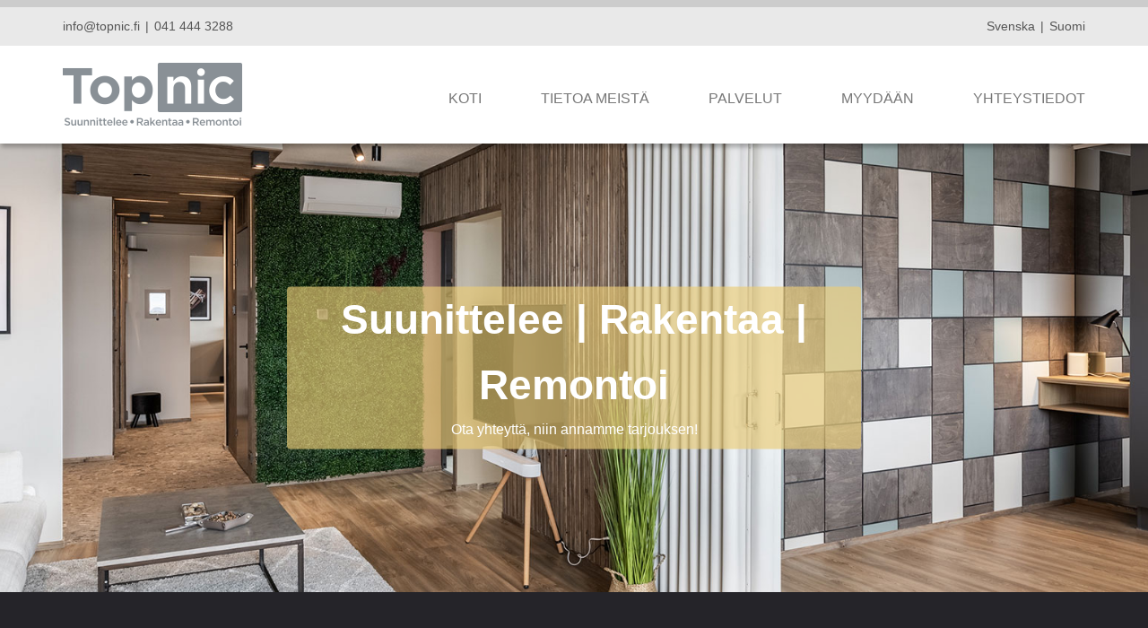

--- FILE ---
content_type: text/html; charset=UTF-8
request_url: https://www.topnic.fi/?main=&page=Nybyggnation&setlang=l2
body_size: 3323
content:
<!DOCTYPE html>
<html>
<head>
<!-- Global site tag (gtag.js) - Google Analytics -->
<script async src="https://www.googletagmanager.com/gtag/js?id=UA-148582749-1"></script>
<script>
  window.dataLayer = window.dataLayer || [];
  function gtag(){dataLayer.push(arguments);}
  gtag('js', new Date());

  gtag('config', 'UA-148582749-1');
</script>

	
 <title>Topnic - </title><meta name="title" content="" /><meta http-equiv="Content-Type" content="text/html; charset=utf-8" />
<meta name=viewport content="width=device-width, initial-scale=1">
<meta name="format-detection" content="telephone=no">

<!-- hreflang tags -->
<link rel="alternate" hreflang="sv" href="https://www.topnic.fi/?page=" />
<link rel="alternate" hreflang="fi" href="https://www.topnic.fi/?page=" />
<!-- <link rel="alternate" hreflang="en" href="" /> -->

<link rel="stylesheet" type="text/css" href="css/public.min.css?v=2.03&parameter=1" />

</head>
<body>

<div id="myModal" class="modal">

  <!-- Modal content -->
  <div class="modal-content">
    <span class="close">&times;</span>
    <video class="html-video " autostart="0" playsinline controls="controls" width="100%" height="auto">
        <source type="video/mp4" src="https://www.topnic.fi/images/page-specific/Topnic_IMG_3153.mp4">
        <!-- <img src="/images/page-specific/video_screenshot.jpg" title="Your browser does not support the <video> tag"> -->
    </video>
  </div>

</div>

<div id="myModal2" class="modal">

  <!-- Modal content -->
  <div class="modal-content">
    <span class="close2">&times;</span>
    <video class="html-video " autostart="0" playsinline controls="controls" width="100%" height="auto">
        <source type="video/mp4" src="https://www.topnic.fi/images/page-specific/Topnic_Handelsespl_.mp4">
        <!-- <img src="/images/page-specific/video_screenshot.jpg" title="Your browser does not support the <video> tag"> -->
    </video>
  </div>

</div>

             
<div id="wrapper">
<header id="header">
	<div class="progress-container">
	    <div class="progress-bar" id="myBar"></div>
	</div>
	<div id="top-menu" class="full-width">
		<div class="normal-width flex-centered v-centered">
			<ul id="top-menu-contact">
				<li>info@topnic.fi </li>
				<li class="span-separator"> | </li>
				<li><span id="header-order"></span>041 444 3288</li>
			</ul>
			<ul id="top-menu-lang">
				
				<li>
				<a href="?page=&amp;setlang=l2">Suomi
				</a>
				</li>
				<li class='span-separator'> | </li>
				<li>
				<a href="?page=&amp;setlang=l1">Svenska
				</a>
				</li>			</ul>
		</div>
	</div>

    <div id="header_bar" class="normal-width flex-centered v-centered">
		<span><a class="logocontainer" href="https://www.topnic.fi" style="background-image: url(../images/page-specific/logo_x2-l2.png);"></a></span>
			
    <div id="mobile-menu">                
        <ul >
		<li class="f-left"><a href="?main=&page=Nybyggnation&amp;setlang=l2">Suomeksi</a></li><li class="f-left"><a href="?main=&page=Nybyggnation&amp;setlang=l1">Svenska</a></li><li>
                <a  href="Koti#wrapper">Koti</a>
         	</li><li>
                <a  href="Koti#body_9">Tietoa meistä</a>
         	</li><li>
                <a  href="Koti#body_6">Palvelut</a>
         	</li><li>
                <a  href="Koti#body_67">Myydään</a>
         	</li><li>
                <a  href="Koti#body_31">Yhteystiedot</a>
         	</li>		</ul>

    </div>
           
    <div class="click-nav">
		<ul id="nav" class="no-js">
		<li class="menuitem">
            	<a  href="Koti#wrapper">Koti</a><span class="arrow-down"></span>
        	</li><li class="menuitem">
            	<a  href="Koti#body_9">Tietoa meistä</a><span class="arrow-down"></span>
        	</li><li class="menuitem">
            	<a  href="Koti#body_6">Palvelut</a><span class="arrow-down"></span>
        	</li><li class="menuitem">
            	<a  href="Koti#body_67">Myydään</a><span class="arrow-down"></span>
        	</li><li class="menuitem">
            	<a  href="Koti#body_31">Yhteystiedot</a><span class="arrow-down"></span>
        	</li>        </ul>
    </div>
			
	</div>
</header>

<!--
<li class='span-separator'> | </li>		
				<li>
				<a href=\"?page=".urlencode($cmenu['descriptionl3']).
				(isset($s['descriptionl3'])?"&sub=".urlencode($s['descriptionl3']):"").
				(isset($p['descriptionl3'])?"&main=".urlencode($p['descriptionl3']):"")."&amp;setlang=l3\">English
				</a>
				</li>

 	<div id="banner_container">
		<div id="banner"></div>
	</div> -->

	<div id="banner"><div class='banner-item shown' style='background-image: url(/upload/banners/handelsesp_banner_1.jpg);'><div class='banner-info-box flex-centered hv-centered'><div class='banner-text'><h1>Suunittelee&nbsp;<span class="separator">|</span> Rakentaa <span class="separator">|</span> Remontoi</h1>
<p>Ota yhteytt&auml;, niin annamme tarjouksen!</p></div></div></div><div class='banner-item ' style='background-image: url(/upload/banners/handelsesp_banner_2.jpg);'><div class='banner-info-box flex-centered hv-centered'><div class='banner-text'><h1>Suunittelee&nbsp;<span class="separator">|</span> Rakentaa <span class="separator">|</span> Remontoi</h1>
<p>Ota yhteytt&auml;, niin annamme tarjouksen!</p></div></div></div><div class='banner-item ' style='background-image: url(/upload/banners/handelsesp_banner_3.jpg);'><div class='banner-info-box flex-centered hv-centered'><div class='banner-text'><h1>Suunittelee&nbsp;<span class="separator">|</span> Rakentaa <span class="separator">|</span> Remontoi</h1>
<p>Ota yhteytt&auml;, niin annamme tarjouksen!</p></div></div></div></div><footer id="footer" class="full-width">	
	<div id="footer_info" class="normal-width">		
		<div class="editmsingleposts"><ul>
<li id="footer-logo"><img src="images/page-specific/vit_logo_x2-l2.png" alt="TopNic logo" width="319" height="116" /></li>
<li><strong>TopNic Oy</strong></li>
<li>Vanhakaupungintie 100</li>
<li>&nbsp;65610 Mustasaari</li>
<li>info@topnic.fi</li>
<li>Puh. 041 444 3288</li>
</ul></div>
		
		<div class="row">
			<h3>Ota yhteyttä</h3>
			<form id="form_1" novalidate success-msg="Form sent successfully! " fail-msg="Sorry it seems that our mail server is not responding, Sorry for the inconvenience!">
				<div class="form-group">
					<input id="name" class="form-control" placeholder="Nimi (pakollinen)*" required />
				</div>
				<div class="form-group">
					<input id="service" class="form-control" type="hidden" placeholder="Service" />
				</div>
				<div class="form-group">
					<input id="email" class="form-control" type="email" placeholder="sähköposti (pakollinen)*" required />
				</div>			
				<div class="form-group">
					<input id="subject" class="form-control" placeholder="Aihe"/>
				</div>
				<div class="form-group">
					<textarea id="message" class="form-control" rows="50" cols="50" placeholder="Viesti (pakollinen)*" required></textarea>						
				</div> 
				<button id="form-handler-button" type="submit">LÄHETÄ</button>
			</form>
		</div>	
		<div id="footer-logo-left">
			<a href="https://www.facebook.com/TopnicOyAb"><img id="footer-logo-facebook" src="/images/page-specific/FB_2x.png" alt="Facebook logo"></a>
			<img id="footer-logo-suomen" src="/images/page-specific/SV_AA_l2.jpg" alt="Suomen vahvimmat logo">
		</div>
	</div>
	<div id="footer_copyright"><div class="editmsingleposts"><p>&copy; Top Nic | <a title="iMG Media" href="http://www.img.fi">Web Design by iMG Media</a></p></div></div>	
</footer>

</div>

<script src="https://ajax.googleapis.com/ajax/libs/jquery/1.12.4/jquery.min.js"></script>

<script src="js/public.min.js?v=2.03"></script>

<script src="https://ajax.googleapis.com/ajax/libs/jqueryui/1.9.2/jquery-ui.min.js"></script>

<a href="#0" class="cd-top">Top</a>

<!-- behövs fö slickmenu? -->
<script src='js/jquery.hoverIntent.minified.js'></script>

<!-- jQ form validator/handler -->
<script type="text/javascript" src="modules/mform/form-handler/formHandler.js"></script>
<script type="text/javascript" src="modules/mform/form-handler/jqBootstrapValidation.js"></script>




<!-- O'minified fins i /inc/indexJs.js -->
<script>
jQuery(".swipebox").swipebox({loopAtEnd:!0}),$(function(){$("#mobile-menu").slicknav({label:"",closeOnClick:!0})}),smoothScroll.init(),$(document).ready(function(){$(".btn-slide").click(function(){return $("#panel").slideToggle("slow"),$(this).toggleClass("active"),!1}),$(" #navlang ul ").css({display:"none"}),$(" #navlang li").hover(function(){$(this).find("ul:first").css({visibility:"visible",display:"none"}).show(100)},function(){$(this).find("ul:first").css({visibility:"hidden"})})}),jQuery(document).ready(function(i){var l=i(".cd-top");i(window).scroll(function(){i(this).scrollTop()>300?l.addClass("cd-is-visible"):l.removeClass("cd-is-visible cd-fade-out"),i(this).scrollTop()>1200&&l.addClass("cd-fade-out")}),l.on("click",function(l){l.preventDefault(),i("body,html").animate({scrollTop:0},700)})});

// Get the modal
var modal = document.getElementById("myModal");

// Get the button that opens the modal
var btn = document.getElementById("modal-open");

// Get the <span> element that closes the modal
var span = document.getElementsByClassName("close")[0];

// When the user clicks on the button, open the modal
btn.onclick = function() {
  modal.style.display = "block";
}

// When the user clicks on <span> (x), close the modal
span.onclick = function() {
  modal.style.display = "none";
}

// When the user clicks anywhere outside of the modal, close it
window.onclick = function(event) {
  if (event.target == modal) {
    modal.style.display = "none";
  }
}


var modal2 = document.getElementById("myModal2");

// Get the button that opens the modal
var btn2 = document.getElementById("modal-open2");

// Get the <span> element that closes the modal
var span2 = document.getElementsByClassName("close2")[0];

// When the user clicks on the button, open the modal
btn2.onclick = function() {
  modal2.style.display = "block";
}

// When the user clicks on <span> (x), close the modal
span2.onclick = function() {
  modal2.style.display = "none";
}

// When the user clicks anywhere outside of the modal, close it
window.onclick = function(event) {
  if (event.target == modal) {
    modal2.style.display = "none";
  }
}

</script>

<script type="text/javascript">
	// When the user scrolls the page, execute myFunction 
window.onscroll = function() {myFunction()};

function myFunction() {
  var winScroll = document.body.scrollTop || document.documentElement.scrollTop;
  var height = document.documentElement.scrollHeight - document.documentElement.clientHeight;
  var scrolled = (winScroll / height) * 100;
  document.getElementById("myBar").style.width = scrolled + "%";
}
</script>

</body>
</html>


--- FILE ---
content_type: text/css
request_url: https://www.topnic.fi/css/public.min.css?v=2.03&parameter=1
body_size: 13305
content:
.normal-width,.lineafter{margin:0px auto;width:1140px;}.full-width{width:100%;}.border-box-shadow{background-color:#fff;border:1px solid #cacaca;border-radius:4px;box-shadow:0 1px 2px rgba(0,0,0,0.1);}.ui-widget input{border:1px solid #ccc;border-radius:4px;padding:4px 6px;}.lineafter{background-image:url("../images/line_afterpost_repeat.png");background-repeat:repeat-x;background-position:0% 100%;margin-bottom:24px;margin-top:24px;height:1px;clear:both;}.spaceafter{padding-bottom:0px;}.posts{list-style-type:none;}.postspacer{clear:both;}.postspacer_group{clear:both;height:24px;background-color:#cccccc;}.share{display:none;}.share a{width:20px;height:20px;display:block;float:left;margin-right:3px;}.share a.facebook{background-image:url(../images/sharebuttons.png);background-position:0px;}.share a.twitter{background-image:url(../images/sharebuttons.png);background-position:80px;}.share a.email{background-image:url(../images/sharebuttons.png);background-position:20px;}.share a.printbutton{background-image:url(../images/sharebuttons.png);background-position:60px;}.share img{width:20px;margin-right:3px;}@media only screen and (max-width:1170px){.groups{padding:0 !important;}.normal-padding.groups{padding:19px 0px 45px 0px !important;}.normal-width,.lineafter{width:95%;}}@media only screen and (max-width:720px){.normal-width,.lineafter{width:90%;}}span.shortnewsdate{font-weight:bold;font-size:11px;}.shortnewsheader{float:left;text-decoration:none;display:block;font-family:'Lato',Arial,Helvetica Neue,Helvetica,sans-serif;font-weight:700;font-size:14px;color:#3D566D;}.shortnewsdescription{display:block;margin-top:10px;text-decoration:none;margin-bottom:22px;float:left;color:#3D566D;font-size:14px;font-family:'Lato',Arial,Helvetica Neue,Helvetica,sans-serif;width:100%;}.shortnewdate{margin-top:10px;float:left;color:#009ad2;font-size:14px;font-weight:700;width:100%;}.shortnewsdescription:hover{text-decoration:none;}.shortnews{list-style:none;position:relative;padding-left:0;}.shortnews_img_smal li{width:225px;margin-right:20px;}.shortnews_img_large li{width:306px;margin-right:20px;}.shortnews_img_smal img{height:134px;}.shortnews_img_smal{height:250px;}.shortnews_img_large{height:390px;margin-bottom:45px;}.content2spalt .shortnews_img_large{height:360px;}.shortnews_img_large img{height:182px;}.shortnews_img_large a:nth-child(2){font-size:18px;line-height:17px;}.shortnews_img_large a:nth-child(3){margin-top:30px;}.shortnews li{float:left;}.shortnews img{width:100%;margin-right:13px;margin-bottom:12px;float:left;border:1px solid #;-webkit-border-radius:5px;-moz-border-radius:5px;border-radius:5px;}li.shortnews_right{margin-right:0px;}.center{text-align:center;}.descLink{bottom:0px;color:#26b2e5;display:block;position:absolute;font-size:14px;font-weight:700;}a.descLink:hover{color:#009ad2;}.separatorleft{width:312px;}.separatorright{width:290px;}.startpagegallery{list-style:none;padding:0;}.startpagegallery li{float:left;}.startpage_gallery_pic img,.startpage_empty img,.startpage_gallery_pic a{width:306px;height:197px;}.startpage_gallerypost{width:306px;height:287px;margin-left:0px;margin-right:21px;margin-bottom:0px;padding-left:0px;padding-top:10px;padding-bottom:0px;float:left;color:#515151;}.startpage_gallerypost span{display:block;font-size:13px;padding-top:17px;text-align:center;font-family:open-sans,sans-serif;color:#959595;}.startpage_empty{cursor:default;}.startpage_last{margin-right:0px;}.anchor-tag{position:relative;top:-288px;height:0px;}#taxi-busses.anchor-tag{top:-207px;}.slicknav_menu{display:none;}#nav{clear:right;float:right;}#nav,#nav ul{list-style-type:none;list-style-position:outside;}#nav ul{box-shadow:0 10px 13px rgba(0,0,0,0.376);}#nav a{padding:52px 0 0;height:21px;display:block;font-size:16px;}#nav .splitter{margin-right:28px;}#nav .subdiv{width:225px;height:370px;display:none;position:absolute;top:63px;}#nav .subdiv .arrowboxright{height:10px;display:block !important;}#nav .subdiv .arrowboxleft{height:10px;display:block !important;}.submul li:last-child{border-bottom:7px solid #d0ae5e;}#nav .submul{background-color:#FFFFFF;width:225px;}#nav .subli{float:left;height:auto;margin-top:0;width:225px;}#nav .nosubborder{border-style:none !important;}#nav .sublink{color:#545b69;display:block;font-size:14px;line-height:15px;padding:12px 12px 12px;border-top:1px solid #eaeaea;text-align:left;text-decoration:none;}#nav .subsubli{padding-left:0px;border-top:1px solid #eaeaea;}#nav .subsubli:first-child{border-top:0;}#nav .subsublink{background-color:#ffffff;color:#545b69;font-weight:normal;line-height:15px;font-size:13px;padding:10px;text-decoration:none;display:block;}.firstWord{color:#ffffff;}#nav .hassubsublink{background-image:url(../images/pil_submenu.png);background-repeat:no-repeat;background-position:95% 50%;}#nav .hassubsublink.selected{background-image:url(../images/pil_menu.png);}#nav .toleftsubmul{right:0%;}#nav .subsubmul{padding-left:0px;margin:0px 0 0 22px;top:auto;}#nav .toleft{right:100%;}#nav .toright{left:203px;}#nav .link:hover{color:#7a5909;}#nav .sublink:hover,#nav .subsublink:hover{background-color:#f3f3f3;}a.link{color:#996f0b;}#nav .link:hover{-webkit-border-radius:0px;-moz-border-radius:0px;border-radius:0px;}#nav .submul a.selected{color:#ffffff;background-color:#00AFF0;-webkit-border-radius:0px;-moz-border-radius:0px;border-radius:0px;}#nav .subli.selected{background-image:url(../images/dropdown_BG_orange.png);background-repeat:repeat;-webkit-border-radius:0px;-moz-border-radius:0px;border-radius:0px;}#nav .subsubmul a.selected{color:#ffffff;-webkit-border-radius:0px;-moz-border-radius:0px;border-radius:0px;}#nav .subsubli.selected{background-image:url(../images/dropdown_BG_orange.png);background-repeat:repeat;-webkit-border-radius:0px;-moz-border-radius:0px;border-radius:0px;}#nav li.selected{float:left;position:relative;}#nav li{float:left;height:116px;margin-left:66px;text-transform:uppercase;}#nav li:hover{border-bottom:6px solid #eccc77;}#nav ul{position:absolute;border-style:solid;border-width:0px;border-color:#FF9200;}#nav li ul a{width:201px;height:auto;float:left;}.menuitem a{color:#fff;padding:0 15px;}.menuitem:last-of-type a{padding-right:0;}.menuseparator{background-image:url(../images/menu_separator.png);background-position:10px 2px;background-repeat:no-repeat;float:left;height:38px;list-style:none outside none;margin-right:8px;width:16px;}#mmenu_button{display:none;}#menu-scroll{background-color:#6c7580;left:0;position:fixed;top:0px;width:100%;height:75px;z-index:999;display:none;}#menu-scroll #nav{margin-top:33px;}#menu-logo-small{background-image:url("../images/page-specific/logo.png");background-position:0 0;background-size:cover;height:60px;left:40px;position:absolute;top:7px;width:178px;}@media only screen and (max-width:1120px){.slicknav_menu{display:inline;}.click-nav{display:none;}}#banner #mbanner-edit{background-position:124px center;background-image:url("../images/adminbuttons_new.png");height:24px;visibility:hidden;position:absolute;right:23px;top:23px;width:24px;}#banner:hover #mbanner-edit{visibility:visible;z-index:2;}#banner{z-index:1;width:100%;margin:0 auto;height:500px;position:relative;margin-top:160px;}.banner-item{background-repeat:no-repeat;background-size:cover;background-position:center center;position:absolute;top:0;left:0;height:100%;width:100%;display:none;}#banner .shown{display:block;z-index:1;}.banner-info-box{width:100%;top:0;}.banner-text{text-align:center;color:#ffffff;text-align:center;background-color:rgba(2,43,58,0.65);border-radius:10px;float:left;padding:0px 40px 10px;position:absolute;left:50%;top:50%;transform:translate(-50%,-50%);}.banner-image{position:absolute;top:0;width:100%;height:100%;background-repeat:no-repeat;background-position:center center;}a.editmdeletedpost{background-position:24px;}a.deletemdeletedpost{width:16px;height:16px;display:block;background-position:64px;}.deleted{list-style:none;}.deleted .mgallery img{width:300px;}.deleted .mfullwidthpost{height:400px;overflow:hidden;}.services-article{clear:left;padding:20px 0;}.services-article h2{padding-top:20px;text-align:center;}.services-article ul{padding-left:16px;list-style-type:circle;list-style-position:initial;padding-bottom:40px;width:22.7%}.services-article-list{display:flex;justify-content:space-between;}#body3 ul{list-style:inside;}#body3 li{width:25%;float:left;padding:6px 0;}#body3 hr{clear:left;width:100%;}#body_6,#body_6 h2{color:white;}#body32 a,#body46 a,#body96 a{color:#ffc000;}.modal{display:none;position:fixed;z-index:3;left:0;top:0;width:100%;height:100%;overflow:auto;background-color:rgb(0,0,0);background-color:rgba(0,0,0,0.4);}.modal-content{background-color:#fefefe;margin:5% auto;padding:20px;border:1px solid #888;width:80%;}.modal-content video{padding:10px 0px;}.close{color:#aaa;float:right;font-size:28px;font-weight:bold;}.close:hover,.close:focus{color:black;text-decoration:none;cursor:pointer;}.close2{color:#aaa;float:right;font-size:28px;font-weight:bold;}.close2:hover,.close2:focus{color:black;text-decoration:none;cursor:pointer;}.mstandardpost header{margin-bottom:15px;}.mstandardpost article ul{list-style-position:initial;margin-left:16px;}.mstandardpost h2{text-align:center;margin-top:10px;font-size:34px;}.mstandardpost h3{text-align:center;font-size:26px;font-weight:400;}.mstandardpost h4{text-align:center;font-size:24px;}.food-menu .postspacer{margin:0 auto;width:960px;}.groups{float:left;width:100%;clear:both;}.group_1{float:left;width:100%;}.group_2{padding-right:30px;float:left;}.group_2{width:50%;}.g2.groups{width:100%;}.group_2.lastofcolumn{padding-right:0px;padding-left:30px;}.group_3{width:31.3%;margin-right:3%;}.group_3.lastofcolumn{margin-right:0px;}.group_4{width:68%;padding-right:2%;}.g4 .lastofcolumn{width:30%;margin-right:0px;padding-right:0px;}.g4 .lastofcolumn a{margin-right:0px;}.group_5{width:22.7%;}.group_highlight{background-color:#D9D9D9;min-height:100px;}.mstandardpost article header > h1{margin-top:0;text-align:center;}.picturetext{font-style:italic;margin-bottom:2px;margin-top:4px;font-size:11px;clear:both;padding-left:4px;line-height:120%;}.picturebox{padding-bottom:8px;line-height:0;}.picturebox.left{float:left;padding-left:0px;padding-right:30px;}.picturebox.right{float:right;padding-right:0px;padding-left:13px;}.picturebox a.player{background-image:url(../images/play_text_large.png);background-repeat:no-repeat;background-position:center center;display:block;}.description ul{list-style-type:circle;line-height:150%;}.description ol{line-height:150%;}.description a{font-weight:700;}.description a:hover{color:#BADA55;text-decoration:none;}.description img{display:block;}.martist h1.header{font-size:14px;}.dateinpost{color:#ff7200;padding-left:0px;margin-bottom:8px;}@media only screen and (max-width:1170px){#body_15 li,#body_16 li{list-style-position:initial;}#body_15,#body_16,#body_17,#body_19{margin-top:-85px;}#body_33{margin-top:-55px;}.group_3,.group_4{width:auto;}.g4 .lastofcolumn{width:100%;}.mstandardpost header{margin-top:25px;}.description p{padding:0px 15px;}.picturebox.left{margin-bottom:20px;padding:0;width:100%;}.picturebox{max-width:100%;width:100%;}.picturebox.right{padding-left:0;}#body_15 ul,#body_16 ul{margin-left:10px;}}@media only screen and (max-width:890px){.services-article-list{flex-wrap:wrap;}.services-article-list ul{width:50%;}}@media only screen and (max-width:720px){.group_5{width:47%;}.group_2{width:auto;}.group_2.lastofcolumn{padding-left:0;}#body1{height:340px !important;}#body10 p{text-align:left !important;}}@media only screen and (max-width:640px){#body1{height:280px !important;}.services-article-list{justify-content:space-around;}.services-article-list ul{width:100%;}}@media only screen and (max-width:480px){.group_5{width:100%;}}.parallax-window{background:transparent none repeat scroll 0 0;}.mfullwidthpost{background-position:top center;background-repeat:no-repeat;background-size:cover;display:table;position:relative;text-align:center;width:100%;}.mfullwidthpost article{display:table-cell;vertical-align:middle;}.mfullwidthpost h1{font-size:56px;font-weight:400;}.mfullwidthpost p{font-size:24px;font-weight:300;}.mfullwidthpost .adminpanel{position:absolute;left:20px;bottom:20px;}.groups.fullwidth-span{padding:0 !important;}.divider{border-top:1px solid #fff;margin:0 auto;opacity:0.2;width:590px;}p.divider{margin-bottom:0;}@media only screen and (max-width:1070px){#body_7 .mfullwidthpost{background-position:center center;}.mfullwidthpost{background-attachment:scroll !important;}}@media only screen and (max-width:740px){#body4 .description{display:none;}}@media only screen and (min-device-width:768px) and (max-device-width:1024px){.mfullwidthpost{background:50% 50% no-repeat;}}@media only screen and (min-device-width:768px) and (max-device-width:1024px) and (orientation:landscape){#body7{background:50% 30% no-repeat;}}.services .mlinkbox{width:100%;float:left;}#body_4 .mlinkbox,#produkter-list-box{background-color:#F2F2F2;width:100%;}#body_4 .mlinkbox .list-box,#produkter-list-box .list-box{margin:0 auto;width:1140px;}#produkter-list-box{border-top:50px solid white;clear:left;overflow:hidden;margin-bottom:6px;}.groups.linkbox-span{padding:0 !important;}.mlinkbox .postspacer{clear:left;}.mlinkbox{background-color:#ebebeb;}.list-box{height:50px;}.list-box a{color:white;display:block;}.link-container{height:193px;}.list-box ul{list-style:none;padding-left:0;}.list-box-item{position:relative;float:left;width:25%;min-height:201px;border-left:2px solid white;}.list-box-item:hover{background:white url('/upload/images/pil.png');background-repeat:no-repeat;background-position:top center;}.list-box-item:nth-child(4n+4){border-right:2px solid white;}.list-box li:nth-child(5){clear:left;}.list-box-item:nth-child(-n+4){border-bottom:2px solid white;}.image-container{display:block;line-height:218px;text-align:center;}.image-container img{border-radius:0;display:inline;}.text-container{display:flex;justify-content:center;overflow:auto;margin:auto;position:absolute;left:0;bottom:32px;right:0;color:#242424;text-align:center;font-weight:300;font-size:16px;}.text-container-inner{align-self:center;width:100%;}.text-container-inner h3{color:#242424;font-size:16px;font-weight:400;}@media only screen and (max-width:1140px){.list-box li:nth-child(5){clear:none;}.list-box-item{width:50%;}#body_4 .mlinkbox .list-box,#produkter-list-box .list-box{width:570px;}.list-box-item:nth-child(2n+2){border-right:2px solid white;}}@media only screen and (max-width:620px){.list-box-item{border-right:2px solid white;border-bottom:2px solid white;width:100%;}#body_4 .mlinkbox .list-box,#produkter-list-box .list-box{width:290px;}}@media only screen and (max-width:930px){#body1 li{width:50%;}}@media only screen and (max-width:480px){#body_4 .mlinkbox .list-box,#produkter-list-box .list-box{width:92%;}}a.editmsinglepost{width:24px;height:24px;display:block;background-position:124px;}.table_item{width:960px;float:left;margin-bottom:20px;}.calender_table{width:960px;}.first_col{float:left;height:30px;padding-left:5px;padding-top:9px;width:318px;font-family:'KlavikaWebBasicRegular',Arial,Helvetica Neue,Helvetica,sans-serif;}.second_col{float:left;height:30px;padding-left:5px;padding-top:9px;width:632px;font-family:'KlavikaWebBasicMedium',Arial,Helvetica Neue,Helvetica,sans-serif;}.second_col a{color:#A1C854;}.col_header{background-color:#E1E1E1;font-family:'KlavikaWebBasicMedium',Arial,Helvetica Neue,Helvetica,sans-serif;font-size:18px;}.col_color{background-color:#F0F0F0;}.mgallery{width:100%;}#gallery-post{margin-top:30px;}.normal-gallery .gallery-list li{float:left;margin:0 2% 40px 0;overflow:hidden;padding:5px;position:relative;}.normal-gallery .columns-three li,.fullwidth-gallery .columns-three li{height:246px;width:32%;}.normal-gallery .columns-four li{height:151px;}.normal-gallery .columns-four li,.fullwidth-gallery .columns-four li{width:23.5%;}.fullwidth-gallery .columns-four li{width:25%;}.normal-gallery .columns-four.gallery-list li:nth-child(4n+5),.normal-gallery .columns-three.gallery-list li:nth-child(3n+4){margin-right:0;}.mgallery .postspacer{height:0;}.normal-gallery{margin:0 auto;width:960px;}.gallerypic-hover:hover{background-color:rgba(0,26,34,0.65);background-position:center center;background-repeat:no-repeat;background-image:url([data-uri]);}.gallery-list span{display:block;font-size:14px;padding-top:11px;text-align:center;}a.empty{cursor:default;}a.last{margin-right:0px;}li.mgallery{padding-left:0px;}li.extrapadding{padding-left:45px;}.gallery_list_header{width:100%;}.gallery_list,.gallery-list{list-style:none;padding:0;}.gallery_list:after,.gallery-list:after{clear:both;content:".";display:block;height:0;visibility:hidden;}.gallery_list li{float:left;width:33.333%;}.gallery-list li{float:left;width:33.333%;}.fullwidth-gallery .gallery-list li:nth-child(3n+4){margin-right:0;}.gallery_list li a{display:block;}.fullwidth-gallery .gallery-list li a,.fullwidth-gallery .gallery_list li a{float:left;margin-bottom:-8px;width:100%;}.border{border-bottom:1px solid #cacaca;margin-bottom:9px;padding-top:5px;}.normal-gallery img{bottom:0;left:50%;position:absolute;transform:translateX(-50%);}img.scaling-stretched,.gallery_list img{border-radius:0;}.scaling-stretched{height:auto;width:100%;max-width:none;top:-9999px;bottom:-9999px;position:initial !important;}.fullwidth-gallery .scaling-stretched{width:100%;}.scaling-zoomed{max-width:none;min-height:100%;min-width:100%;}.scaling-proportional{height:auto;max-height:100%;max-width:100%;}.gallery-post img{border-radius:0;}.gallery-post .rounded-corners{border-radius:4px;}.gallery-post .lineafter{margin-top:0;}#gallery-post-links{clear:left;}#nav_mobile{display:none;}.grid{margin:0 auto;max-width:1490px;}.grid:after{content:'';display:block;clear:both;}.grid-item{width:480px;height:259px;float:left;overflow:hidden;}.grid-item img{border-radius:0;max-height:100%;max-width:none;min-width:100%;}.thumb-square{}.thumb-small-square{height:126px;width:236px;}.thumb-wide{width:946px;}.thumb-high{height:354px;}@media only screen and (max-width:990px){.normal-gallery{width:96%;}.fullwidth-gallery .columns-four li{width:50%;}}@media only screen and (max-width:780px){.normal-gallery{width:100%;}.normal-gallery .columns-three li{width:48%;}.normal-gallery .columns-four li{width:31.333%;}.normal-gallery .columns-four.gallery-list li:nth-child(4n+5),.normal-gallery .columns-three.gallery-list li:nth-child(3n+4){margin-right:2%;}.normal-gallery .columns-four.gallery-list li:nth-child(3n+4),.normal-gallery .columns-three.gallery-list li:nth-child(2n+3){margin-right:0;}}@media only screen and (max-width:560px){.normal-gallery .columns-four li{height:168px;}.normal-gallery .columns-four li,.normal-gallery .columns-three.gallery-list li,.fullwidth-gallery .columns-four li{width:100%;}.normal-gallery .columns-four.gallery-list li:nth-child(4n+5),.normal-gallery .columns-three.gallery-list li:nth-child(3n+4){margin-right:0;}}.mgallery .postspacer{position:relative;}.mgallery .adminpanel{bottom:20px;}.previewgallery{float:left;list-style:none;}.previewgallery li{margin-bottom:20px;float:left;}.previewgallery li img{height:185px;width:277px;}.previewgallery .previewrow{margin-right:13px;}.previewgallery .previewendofrow{margin-right:0px;}.alert-success{color:#3c763d;background-color:#dff0d8;border-color:#d6e9c6;padding:10px 20px;border-radius:4px;}button.close{-webkit-appearance:none;padding:0;cursor:pointer;background:0 0;border:0;}.close{float:right;font-size:21px;font-weight:700;line-height:1;color:#000;text-shadow:0 1px 0 #fff;filter:alpha(opacity=20);opacity:.2;}.formleft{width:130px;float:left;}.formleft label span{font-size:12px;}.formleft img{width:130px;}.formleftcheckbox{width:20px;float:left;}.formright{width:260px;float:left;}.formright a{font-size:12px;}.formrightcheckbox{width:378px;float:left;}.formwhole{width:390px;}.formtextspace{width:390px;min-height:10px;}.p100{width:100%;}.formclear{clear:both;width:100%;height:14px;}.error{background-color:#ff5643;color:white;}.errormessage{color:red;float:left;}.mform textarea{height:70px;}.mform{padding-left:13px;}#security-box{width:86px;}@media all and (-ms-high-contrast:none),(-ms-high-contrast:active){.gallery-list li{margin-right:0;}main{display:block;}}*{margin:0;padding:0;}*,*:before,*:after{box-sizing:inherit;}html{background-color:#ffffff;box-sizing:border-box;height:100%;width:100%;}body{font-family:"Lato",sans-serif;font-size:16px;font-weight:400;text-decoration:none;text-rendering:optimizeLegibility;-webkit-font-smoothing:antialiased;-moz-osx-font-smoothing:grayscale;}body,a{color:#555;}a{outline:none;text-decoration:none;}img{border:none;max-width:100%;height:auto;}h1{font-size:46px;}h1,h2{line-height:1.6;}h2,h3{font-weight:700;color:#52575;}h4{font-size:30px;font-weight:400;}p{line-height:1.6;}ul{list-style:none;line-height:1.7;list-style-position:inside;}.clear{clear:both;}.hidden{display:none;}.flex-centered{display:flex;flex-direction:row;height:100%;}.v-centered{align-items:center;justify-content:space-between;}.hv-centered{align-items:center;justify-content:center;}.flex-wrap{display:flex;flex-direction:row;flex-wrap:wrap;}.wrap-left{justify-content:left;}.wrap-center{justify-content:space-between;}.heading-dark-gold{color:#a97920;}.heading-light-gold{color:#bd9559;}.heading-sub{font-family:Old Standard TT;font-size:24px;}.text-block-light{color:rgba(255,255,255,0.7);}.text-block-white,.tc-white{color:#fff;}.sm-shadow{text-shadow:0 1px 2px rgba(0,0,0,0.3);}.drop-down{color:#454545;background:#f6f6f6;border:1px solid #cacaca;border-radius:4px;margin:2px 0 4px;padding:3px;}.drop-down > option{padding:1px;}.mm-page{width:100%;height:100%;}.progress-container{width:100%;height:8px;background:#ccc;}.progress-bar{height:8px;background:#f0c25b;width:0%;}#header{background-color:#073447;box-shadow:1px 4px 5px rgba(0,0,0,0.27);height:160px;position:fixed;z-index:2;width:100%;}#top-menu{background-color:white;font-size:14px;height:43px;}#top-menu-contact li{float:left;}#top-menu-lang li{float:right;}.span-separator{padding:0 6px;}#mmenu_button{display:none;}#mobile-menu{display:none;}.logocontainer{float:left;background-image:url(../images/page-specific/logo_x2.png);background-repeat:no-repeat;height:31px;width:288px;background-size:contain;margin-top:8px;}#header_bar{height:102px;}#news_top{width:269px;height:40px;margin-bottom:5px;padding-top:0px;}#news_top h1{color:#009ad2;}#wrapper{width:100%;display:flex;flex-direction:column;}#content_bottom{background-image:url(../images/content_bottom.jpg);background-repeat:no-repeat;width:980px;height:187px;margin-left:auto;margin-right:auto;}#textstrip{background-image:url(../images/gra.png);background-repeat:repeat-x;width:100%;height:46px;color:#05548c;padding-top:25px;font-size:14px;font-weight:bold;z-index:1;}.content{margin-top:20px;}.content1spalt{margin:0 auto;padding:140px 40px 40px;width:960px;}#left{box-sizing:border-box;float:left;padding-right:25px;width:670px;}#left .group_2{width:310px;margin-right:25px;}#left .lastofcolumn{margin-right:0;}#right{float:left;width:310px;}#right .editmsingleposts > p{line-height:130%;}#footer{background-color:#252429;color:white;width:100%;}#footer p{margin:0;font-size:14px;}#footer a{text-decoration:none;display:inline;}#footer h3{color:white;font-size:22px;margin:6px 0 23px;text-align:center;}#footer_info{padding:61px 0 55px;display:flex;justify-content:space-between;}#footer-logo img{width:50%;margin-bottom:35px;}#footer_info .row{float:right;margin-right:145px;width:255px;}#footer_info .form-group{margin-bottom:8px;}#footer_info .form-control{display:block;width:100%;height:34px;padding:6px 12px;font-size:14px;line-height:1.42857143;color:#555;background-color:#fff;background-image:none;border:1px solid #ccc;border-radius:4px;-webkit-box-shadow:inset 0 1px 1px rgba(0,0,0,.075);box-shadow:inset 0 1px 1px rgba(0,0,0,.075);-webkit-transition:border-color ease-in-out .15s,-webkit-box-shadow ease-in-out .15s;-o-transition:border-color ease-in-out .15s,box-shadow ease-in-out .15s;transition:border-color ease-in-out .15s,box-shadow ease-in-out .15s;}#footer_info input,#footer_info textarea{font-family:"Lato",Arial,serif;}#footer_info textarea.form-control{height:80px;}#footer_info #form-handler-button{background-color:#ffc001;border-radius:4px;border:0;color:white;padding:6px 47px;width:100%;}#footer-logo-left{flex-direction:column;display:flex;align-items:flex-end;}img#footer-logo-facebook{margin:54px 0 31px;width:41px;height:auto;}img#footer-logo-suomen{width:105px;height:auto;}#footer_copyright{background-color:white;}#footer_copyright,#footer_copyright a{color:black;}#footer_copyright .editmsingleposts{margin:0 auto;padding:28px 0;width:1140px;}#footer .adminpanel{position:relative;}.push{clear:both;}.bottom_style{padding-left:50px;padding-right:37px;padding-top:15px;}.bottom_style p{font-size:14px !important;line-height:160% !important}ul#navlang{margin:-6px -6px 0 130px;background-image:url("../images/pil_sprakval.png");background-position:1% 50%;background-repeat:no-repeat;width:73px;}ul.drop a{display:block;color:#fff;font-family:Arial,Helvetica,sans-serif;font-size:14px;text-decoration:none;}ul.drop,ul.drop li,ul.drop ul{list-style:none;margin:0;padding:0;color:#fff;}ul.drop{position:relative;z-index:555;float:left;}ul.drop li{float:left;line-height:1.3em;vertical-align:middle;zoom:1;padding:7px 11px;}ul.drop li.hover,ul.drop li:hover{position:relative;z-index:554;cursor:default;background:#fea200;}ul.drop ul{visibility:hidden;position:absolute;top:100%;left:0;z-index:555;width:88px;background:#515151;border:1px solid #fff;}ul.drop ul li{float:none;}ul.drop ul ul{top:-2px;left:100%;}ul.drop li:hover > ul{visibility:visible}ul#navlang1{margin:-6px -6px 0 130px;background-image:url("../images/pil_sprakval.png");background-position:1% 50%;background-repeat:no-repeat;width:75px;}ul.drop1 a{display:block;color:#fff;font-family:Arial,Helvetica,sans-serif;font-size:14px;text-decoration:none;}ul.drop1,ul.drop1 li,ul.drop1 ul{list-style:none;margin:0;padding:0;color:#fff;}ul.drop1{position:relative;z-index:555;float:left;}ul.drop1 li{float:left;line-height:1.3em;vertical-align:middle;zoom:1;padding:7px 11px;}ul.drop1 li.hover,ul.drop1 li:hover{position:relative;z-index:554;cursor:default;background-color:none !important;}ul.drop1 ul{visibility:hidden;position:absolute;top:100%;left:0;z-index:555;width:88px;background-color:#515151;border:1px solid #fff;}ul.drop1 ul li{float:none;}ul.drop1 ul ul{top:-2px;left:100%;}ul.drop1 li:hover > ul{visibility:visible}#toppanel{position:fixed;top:0;z-index:999;text-align:center;margin-left:auto;margin-right:auto;}#panel{width:350px;height:358px;color:#999999;background-color:rgba(163,163,163,0.85);overflow:hidden;position:relative;z-index:3;display:none;}#panel h1{font-size:18px;font-family:'Arial',Helvetica,sans-serif;padding:5px 0 10px;margin:0;color:white;font-weight:bold;}#panel h2{font-size:1.2em;padding:10px 0 5px;margin:0;color:white;}#panel p{margin:5px 0;padding:0;}#panel a{text-decoration:none;color:#c9c9c9;}#panel a:hover{color:white;}#panel a-lost-pwd{display:block;float:left;}#panel .content{width:320px;height:760px;padding-top:20px;padding-bottom:20px;padding-left:15px;padding-right:15px;}#panel .content .left{width:350px;float:left;}#panel .content .right{border-right:1px solid #333;}#panel .content form{margin:0 0 10px 0;}#panel .content label{float:left;padding-top:8px;clear:both;width:280px;display:block;}#panel .content input.field{border:1px #1A1A1A solid;background:#414141;margin-right:5px;margin-top:4px;width:200px;color:white;height:16px;}#panel .content input:focus.field{background:#545454;}#panel .content input.bt_login,#panel .content input.bt_register{display:block;float:left;clear:left;height:24px;text-align:center;cursor:pointer;border:none;font-weight:bold;margin:10px 0;}#panel .content input.bt_login{width:74px;background:transparent url(../images/bt_login.png) no-repeat 0 0;}#panel .content input.bt_register{width:94px;color:white;background:transparent url(../images/bt_register.png) no-repeat 0 0;}#panel .lost-pwd{display:block;float:left;clear:right;padding:15px 5px 0;font-size:0.95em;text-decoration:underline;}.corner-right-top-bottom{-moz-border-radius-topright:5px;border-top-right-radius:5px;-moz-border-radius-bottomright:5px;border-bottom-right-radius:5px;}#wrapper_ac{width:320px;margin-left:auto;margin-right:auto;}.accordionButton{width:316px;background:#333333;border-bottom:1px solid #FFFFFF;cursor:pointer;}.accordionContent{width:320px;}.on{background:#ffa200;}.over{background:#CCCCCC;}.highlighted{background-color:yellow;}.clear{clear:both;height:0;line-height:0;}.clearfix:after{content:".";display:block;height:0;clear:both;visibility:hidden;}.clearfix{display:inline-block;}* html .clearfix{height:1%;}.clearfix{display:block;}.clearfix{height:1%;}.clearfix{display:block;}.tab{height:42px;width:150px;position:relative;top:0;left:6px;z-index:999;}.tab ul.login{display:block;position:relative;float:left;clear:left;height:42px;width:150px;font-weight:bold;line-height:42px;margin:0;right:20px;color:white;font-size:80%;text-align:center;}.tab ul.login li.left{background:url(../images/tab_l.png) no-repeat left 0;height:42px;width:30px;padding:0;margin:0;display:block;float:left;}.tab ul.login li.right{background:url(../images/tab_r.png) no-repeat left 0;height:42px;width:30px;padding:0;margin:0;display:block;float:left;}.tab ul.login li{text-align:left;padding:0 6px;display:block;float:left;height:42px;}.tab ul.login li a:hover{color:#cccccc;}.tab .sep{color:#ff9c00}.tab a.open,.tab a.close{height:20px;line-height:20px !important;padding-left:30px !important;cursor:pointer;display:block;width:220px;position:relative;top:2px;}.tab a.open{background:url(../images/bt_open.png) no-repeat left 0;}.tab a.close{background:url(../images/bt_close.png) no-repeat left 0;}.tab a:hover.open{background:url(../images/bt_open.png) no-repeat left -19px;}.tab a:hover.close{background:url(../images/bt_close.png) no-repeat left -19px;}#newsboxfix{min-height:135px;}.printbuttonpage{float:left;padding-right:5px;}ul.bjqs-controls.v-centered li a{display:block;padding:10px;background:#fff;color:#000;text-decoration:none;}ul.bjqs-controls.v-centered li a:hover{background:#000;color:#fff;}ol.bjqs-markers li a{border-color:#6DB6C5;border-style:solid;border-width:1px;height:9px;width:9px;}ol.bjqs-markers li.active-marker a,ol.bjqs-markers li a:hover{background:#6DB6C5;}p.bjqs-caption{background:rgba(255,255,255,0.5);}.bjqs-slide p{font-family:'Alice',Arial,serif;font-weight:400;font-size:24px;color:#009ad2;text-align:center;}.bjqs-slide h1{font-family:'Alice',Arial,serif;font-weight:400;font-size:20px;color:#acc65d;text-align:center;}#container{width:620px;margin-top:38px;margin-left:auto;margin-right:auto;}.tabellcss td{padding:8px;}#header-order{display:none;}@media only screen and (min-width:1170px){.slicknav_menu{display:none !important;}}@media only screen and (max-width:1230px){.kontakt-info #body_61,.g0 #body_62{padding:0 20px;width:100%;}}@media only screen and (max-width:1170px){.food-list,.food-menu .postspacer,#footer_copyright,#footer_copyright .editmsingleposts{width:100%;}#footer_copyright{padding:0 20px;}#mmenu_button{position:absolute;right:0;top:85px;z-index:999;}#left{width:55%;margin-right:0px;min-height:200px;}#right{width:45%;margin-bottom:12px;float:left;}#news_top,.newsitem{width:auto;}.content{clear:left;}.content1spalt{padding-left:10px;padding-right:10px;padding-top:210px;}#banner_container1{display:none;}.banner-text-box{height:47px;width:252px;}.banner-text-box p{font-size:16px;top:56px;}.banner-text-box img{height:23px;}.banner-text-box > div{top:11px;}.bannerswitch li a{display:block;width:100%;background-size:contain;text-decoration:none;}#right .editmsingleposts > p{font-size:14px;}.gallery_list{margin:0 auto;width:auto;}.hide{display:none;}.gallery_list li{width:33.333%;}.gallery_list li a{width:auto;}a.gallerypost{float:none;width:auto;height:auto;}#nav_mobile{display:block;}.g0.groups{padding-bottom:122px;}.formleft{width:33%;}.formright{width:66%;}.formwhole{width:100%;}#footer_info{padding-left:5px;}#footer_info .editmsingleposts{width:55%;}#footer_info .editmsingleposts li:nth-of-type(2){clear:left;}}@media only screen and (max-width:1120px){#mmenu_button{display:block;}#taxi-tel{position:absolute;right:95px;}}@media only screen and (max-width:1090px){.banner-text h1 span{display:none;}}@media only screen and (max-width:830px){#header{height:139px;}#header_bar{height:96px;}#banner{margin-top:139px;}.gallery_list li{width:50%;}#footer-logo img{width:70%;}}@media only screen and (max-width:720px){#top-menu p:first-of-type{padding-right:15px;}#banner-links,#taxi-tel{display:none;}#left{width:auto;}#right{width:100%;}.divider{width:90%;}#body38{padding:35px 50px 0;}#body42{margin-bottom:15px;}.g0.groups{padding-bottom:146px;}#footer_copyright{margin-top:0;}#footer_info{margin-top:10px;}#footer p{margin-top:10px;text-align:center !important;width:100%;}#footer p:last-of-type{clear:left;}#footer_info > div{width:40%;}#footer_info .row{margin-right:0;}}@media only screen and (max-width:640px){.g0.groups,.g1.groups.kontakt-info{width:100%;}.g1.groups.kontakt-info{padding-top:30px;padding-bottom:30px;}.g0.groups{padding-top:0;}#footer_info{justify-content:space-around;flex-wrap:wrap;}#footer_info > div{width:100%;}#footer-logo-left{align-items:center;}#footer_info > div,#footer_info .row{width:55%;}#footer_info .row{margin-top:20px;}#footer-logo img{margin-bottom:10px;}}@media only screen and (max-width:590px){#top-menu-lang,#top-menu-contact li{display:none;}#top-menu-contact li:last-of-type{display:initial;width:100%;background-color:#ffc000;color:white;}#header-order{display:initial;}#footer-logo img{width:70%;}}@media only screen and (max-width:480px){.span-separator{display:none;}#mmenu_button{left:0;}.banner-text h1{font-size:9vw;}#body59 h1{font-size:45px;}.gallery_list li{width:100%;}#body72 input[type="submit"]{float:right;}#footer-logo img{width:60%;}#footer_info > div,#footer_info .row,#footer_info .editmsingleposts{width:90%;}}@media only screen and (max-width:360px){#body59 article{margin-top:89px;}#top-menu-contact,#top-menu-contact span{font-size:12px;}#footer p{margin-top:5px;}}.cd-container{width:90%;max-width:768px;margin:2em auto;}.cd-container::after{content:'';display:table;clear:both;}.cd-top{display:inline-block;height:40px;width:40px;position:fixed;bottom:85px;right:20px;box-shadow:0 0 10px rgba(0,0,0,0.05);overflow:hidden;text-indent:100%;white-space:nowrap;background:rgba(0,0,0,0.3) url(/images/cd-top-arrow.svg) no-repeat center 50%;visibility:hidden;opacity:0;-webkit-transition:opacity .3s 0s,visibility 0s .3s;-moz-transition:opacity .3s 0s,visibility 0s .3s;transition:opacity .3s 0s,visibility 0s .3s;border-radius:4px;}.cd-top.cd-is-visible,.cd-top.cd-fade-out,.no-touch .cd-top:hover{-webkit-transition:opacity .3s 0s,visibility 0s 0s;-moz-transition:opacity .3s 0s,visibility 0s 0s;transition:opacity .3s 0s,visibility 0s 0s;}.cd-top.cd-is-visible{visibility:visible;opacity:1;}.cd-top.cd-fade-out{opacity:.5;}.no-touch .cd-top:hover{background-color:#e86256;opacity:1;}@media only screen and (min-width:768px){.cd-top{right:20px;bottom:20px;}}.slicknav_btn{position:relative;display:block;vertical-align:middle;float:right;padding:0.55em 0.625em 0.438em 0.625em;line-height:1.125em;cursor:pointer;}.slicknav_btn .slicknav_icon-bar + .slicknav_icon-bar{margin-top:5px;}.slicknav_menu{*zoom:1;}.slicknav_menu .slicknav_menutxt{display:block;line-height:1.188em;float:left;}.slicknav_menu .slicknav_icon{float:left;width:1.125em;height:0.875em;margin:0.188em 0 0 0.438em;}.slicknav_menu .slicknav_icon:before{background:transparent;width:1.125em;height:0.875em;display:block;content:"";position:absolute;}.slicknav_menu .slicknav_no-text{margin:0;}.slicknav_menu .slicknav_icon-bar{display:block;width:32px;height:4px;-webkit-border-radius:1px;-moz-border-radius:1px;border-radius:1px;-webkit-box-shadow:0 1px 0 rgba(0,0,0,0.25);-moz-box-shadow:0 1px 0 rgba(0,0,0,0.25);box-shadow:0 1px 0 rgba(0,0,0,0.25);}.slicknav_menu:before{content:" ";display:table;}.slicknav_menu:after{content:" ";display:table;clear:both;}.slicknav_nav{clear:both;}.slicknav_nav ul{display:block;}.slicknav_nav li{display:block;}.slicknav_nav li:nth-of-type(2){margin-bottom:20px;}.slicknav_nav .slicknav_arrow{font-size:0.8em;margin:0 0 0 0.4em;}.slicknav_nav .slicknav_item{cursor:pointer;}.slicknav_nav .slicknav_item a{display:inline;}.slicknav_nav .slicknav_row{display:block;}.slicknav_nav a{display:block;}.slicknav_nav .slicknav_parent-link a{display:inline;}.slicknav_brand{float:left;}.slicknav_menu{box-sizing:border-box;font-size:16px;}.slicknav_menu .slicknav_menutxt{color:#fff;font-weight:bold;text-shadow:0 1px 3px #000;}.slicknav_menu .slicknav_icon-bar{background-color:#073447;}.slicknav_btn{text-decoration:none;text-shadow:0 1px 1px rgba(255,255,255,0.75);-webkit-border-radius:4px;-moz-border-radius:4px;border-radius:4px;background-color:white;}.slicknav_nav{background-color:#f8f8f8;color:#fff;font-size:0.875em;list-style:outside none none;margin:0;overflow:hidden;padding:0;position:absolute;right:0;top:160px;z-index:2;width:100%;}.slicknav_nav ul{list-style:none;overflow:hidden;padding:0;margin:0 0 0 20px;}.slicknav_nav .slicknav_row{padding:5px 10px;margin:2px 5px;}.slicknav_nav .slicknav_row:hover{-webkit-border-radius:6px;-moz-border-radius:6px;border-radius:6px;background:#ccc;color:#fff;}.slicknav_nav a{padding:5px 10px;margin:2px 5px;text-decoration:none;color:#333;}.slicknav_nav a:hover{-webkit-border-radius:6px;-moz-border-radius:6px;border-radius:6px;background:#ccc;color:#222;}.slicknav_nav .slicknav_txtnode{margin-left:15px;}.slicknav_nav .slicknav_item a{padding:0;margin:0;}.slicknav_nav .slicknav_parent-link a{padding:0;margin:0;}.slicknav_brand{color:#fff;font-size:18px;line-height:30px;padding:7px 12px;height:44px;}@media only screen and (max-width:590px){.slicknav_nav{top:113px;}}html.swipebox-html.swipebox-touch{overflow:hidden!important}#swipebox-overlay img{border:none!important}#swipebox-overlay{width:100%;height:100%;position:fixed;top:0;left:0;z-index:99999!important;overflow:hidden;-webkit-user-select:none;-moz-user-select:none;-ms-user-select:none;user-select:none}#swipebox-container{position:relative;width:100%;height:100%}#swipebox-slider{-webkit-transition:-webkit-transform .4s ease;transition:transform .4s ease;height:100%;left:0;top:0;width:100%;white-space:nowrap;position:absolute;display:none;cursor:pointer}#swipebox-slider .slide{height:100%;width:100%;line-height:1px;text-align:center;display:inline-block}#swipebox-slider .slide:before{content:"";display:inline-block;height:50%;width:1px;margin-right:-1px}#swipebox-slider .slide .swipebox-inline-container,#swipebox-slider .slide .swipebox-video-container,#swipebox-slider .slide img{display:inline-block;max-height:100%;max-width:100%;margin:0;padding:0;width:auto;height:auto;vertical-align:middle}#swipebox-slider .slide .swipebox-video-container{background:0 0;max-width:1140px;max-height:100%;width:100%;padding:5%;-webkit-box-sizing:border-box;box-sizing:border-box}#swipebox-slider .slide .swipebox-video-container .swipebox-video{width:100%;height:0;padding-bottom:56.25%;overflow:hidden;position:relative}#swipebox-slider .slide .swipebox-video-container .swipebox-video iframe{width:100%!important;height:100%!important;position:absolute;top:0;left:0}#swipebox-slider .slide-loading{background:url(swipebox/img/loader.gif) center center no-repeat}#swipebox-bottom-bar,#swipebox-top-bar{-webkit-transition:.5s;transition:.5s;position:absolute;left:0;z-index:999;height:50px;width:100%}#swipebox-bottom-bar{bottom:-50px}#swipebox-bottom-bar.visible-bars{-webkit-transform:translate3d(0,-50px,0);transform:translate3d(0,-50px,0)}#swipebox-top-bar{top:-50px}#swipebox-top-bar.visible-bars{-webkit-transform:translate3d(0,50px,0);transform:translate3d(0,50px,0)}#swipebox-title{display:block;width:100%;text-align:center}#swipebox-close,#swipebox-next,#swipebox-prev{background-image:url(swipebox/img/icons.png);background-repeat:no-repeat;border:none!important;text-decoration:none!important;cursor:pointer;width:50px;height:50px;top:0}#swipebox-arrows{display:block;margin:0 auto;width:100%;height:50px}#swipebox-prev{background-position:-32px 13px;float:left}#swipebox-next{background-position:-78px 13px;float:right}#swipebox-close{top:0;right:0;position:absolute;z-index:9999;background-position:15px 12px}.swipebox-no-close-button #swipebox-close{display:none}#swipebox-next.disabled,#swipebox-prev.disabled{opacity:.3}.swipebox-no-touch #swipebox-overlay.rightSpring #swipebox-slider{-webkit-animation:rightSpring .3s;animation:rightSpring .3s}.swipebox-no-touch #swipebox-overlay.leftSpring #swipebox-slider{-webkit-animation:leftSpring .3s;animation:leftSpring .3s}.swipebox-touch #swipebox-container:after,.swipebox-touch #swipebox-container:before{-webkit-backface-visibility:hidden;backface-visibility:hidden;-webkit-transition:all .3s ease;transition:all .3s ease;content:' ';position:absolute;z-index:999;top:0;height:100%;width:20px;opacity:0}.swipebox-touch #swipebox-container:before{left:0;-webkit-box-shadow:inset 10px 0 10px -8px #656565;box-shadow:inset 10px 0 10px -8px #656565}.swipebox-touch #swipebox-container:after{right:0;-webkit-box-shadow:inset -10px 0 10px -8px #656565;box-shadow:inset -10px 0 10px -8px #656565}.swipebox-touch #swipebox-overlay.leftSpringTouch #swipebox-container:before,.swipebox-touch #swipebox-overlay.rightSpringTouch #swipebox-container:after{opacity:1}@-webkit-keyframes rightSpring{0%{left:0}50%{left:-30px}100%{left:0}}@keyframes rightSpring{0%{left:0}50%{left:-30px}100%{left:0}}@-webkit-keyframes leftSpring{0%{left:0}50%{left:30px}100%{left:0}}@keyframes leftSpring{0%{left:0}50%{left:30px}100%{left:0}}@media screen and (min-width:800px){#swipebox-close{right:10px}#swipebox-arrows{width:92%;max-width:800px}}#swipebox-overlay{background:#0d0d0d}#swipebox-bottom-bar,#swipebox-top-bar{text-shadow:1px 1px 1px #000;background:#000;opacity:.95}#swipebox-top-bar{color:#fff!important;font-size:15px;line-height:43px;font-family:Helvetica,Arial,sans-serif}#header{background-color:#ffffff;box-shadow:1px 4px 5px rgba(0,0,0,0.27);height:160px;position:fixed;z-index:2;width:100%;}.menuitem a{color:#777777;}#top-menu{background-color:#E9E9E9;}.logocontainer{float:left;background-image:url(../images/page-specific/logo_x2.png);background-repeat:no-repeat;height:73px;width:200px;background-size:contain;}.banner-text{color:#ffffff;text-align:center;background-color:rgba(236,204,119,0.65);border-radius:4px;float:left;padding:0px 40px 10px;position:absolute;left:50%;top:50%;transform:translate(-50%,-50%);}@media only screen and (max-width:590px){#top-menu{display:none;}#header{height:113px;}#header_bar{height:101px;}#banner{margin-top:113px;}}

--- FILE ---
content_type: application/javascript
request_url: https://www.topnic.fi/modules/mform/form-handler/formHandler.js
body_size: 816
content:
$(function()
{	
	$("input,select,textarea").jqBootstrapValidation(
    {
     	preventSubmit: true,
     	submitSuccess: function($form, event)
	 	{			
			if(!$form.attr('action')) // Check form doesnt have action attribute
			{
				event.preventDefault(); // prevent default submit behaviour
			
				var processorFile = getProcessorPath($form);
				var formData = {};

				$form.find("input, textarea, option:selected").each(function(e) // Loop over form objects build data object
				{		
					var fieldData =  $(this).val();
					var fieldID =  $(this).attr('id');
				
					if($(this).is(':checkbox')) // Handle Checkboxes
					{
						fieldData = $(this).is(":checked");
					}
					else if($(this).is(':radio')) // Handle Radios
					{
						fieldData = $(this).val()+' = '+$(this).is(":checked");
					}
					else if($(this).is('option:selected')) // Handle Option Selects
					{
						fieldID = $(this).parent().attr('id');
					}
					
					formData[fieldID] = fieldData;		
				});
	
				$.ajax({
		        	url: processorFile,
		    		type: "POST",
		    		data: formData,
		    		cache: false,
		    		success: function() // Success
		 			{  
						$form.append("<div id='form-alert' style='margin-top: 55px;'><div class='alert alert-success'><button type='button' class='close' data-dismiss='alert' aria-hidden='true'>&times;</button><strong>"+$form.attr('success-msg')+"</strong></div></div>");		
		 	   		},
			   		error: function() // Fail
			   		{
						$form.append("<div id='form-alert' style='margin-top: 55px;'><div class='alert alert-danger'><button type='button' class='close' data-dismiss='alert' aria-hidden='true'>&times;</button><strong>"+$form.attr('fail-msg')+"</strong></div></div>");	
			   		},
					complete: function() // Clear
					{
						$form.trigger("reset");
					},
		   		});
			}
         },
         filter: function() // Handle hidden form elements
		 {
			 return $(this).is(":visible");
         },
	 });
	 
	 // Get Path to processor PHP file
	 function getProcessorPath(form)
	 {
		var path = "./modules/mform/form-handler/"+form.attr('id')+".php";
		
		if(form.attr('template-path')) // Check For Template path
		{
			path = form.attr('template-path')+"/modules/mform/form-handler/"+form.attr('id')+".php";
		}
		
	 	return path
	 }
});

--- FILE ---
content_type: application/javascript
request_url: https://www.topnic.fi/js/public.min.js?v=2.03
body_size: 14935
content:
eval(function(p,a,c,k,e,d){e=function(c){return(c<a?'':e(parseInt(c/a)))+((c=c%a)>35?String.fromCharCode(c+29):c.toString(36))};if(!''.replace(/^/,String)){while(c--){d[e(c)]=k[c]||e(c)}k=[function(e){return d[e]}];e=function(){return'\\w+'};c=1};while(c--){if(k[c]){p=p.replace(new RegExp('\\b'+e(c)+'\\b','g'),k[c])}}return p}('(K($){L 3s;$.2c.4i=K(1m){3s=$.1G({},$.2c.4i.2N,1m);L $1s=(J 8Y 35)?J:$(J);L 3W=12;M(3i.an==\'ai ag ao\'){L 98=3i.4e;L 9c=1A 6m("8U ([0-9]{1,}[\\.0-9]{0,})");M(9c.1u(98)!=Z)67=ad(6m.$1);M(67>=9)3W=17}W M(3s.8T&&$.9V.9T){3W=17}M(3W){L 3j=2s.3Q("","9Z");3j.1d.3Q();L 3m=3j.1d}W{L $1t=$("<1t />");M(!3s.9l){$1t.18({1S:"7f",1F:"2D",1B:"2D",25:"-99",1g:"-99"})}$1t.5A("2g");L 3m=$1t[0].63.1d}M(3s.97){M($("2P[65=5o]").1f>0){$("2P[65=5o]").1l(K(){3m.5n("<2P 1w=\'6o/18\' 3R=\'9b\' 1T=\'"+$(J).V("1T")+"\' 65=\'5o\' />")})}W{$("2P").1l(K(){3m.5n("<2P 1w=\'6o/18\' 3R=\'9b\' 1T=\'"+$(J).V("1T")+"\' />")})}}M(3s.96){3m.5n($1s.8Q())}W{$1s.1l(K(){3m.5n($(J).1K())})}3m.2e();(3W?3j:$1t[0].63).8D();1C(K(){(3W?3j:$1t[0].63).5o();M(3j){3j.2e()}},b9)};$.2c.4i.2N={9l:12,97:17,96:17,8T:17,bb:17};35.2c.8Q=K(){P $($(\'<14></14>\').1K(J.74())).1K()}})(35);$(1d).5x(K(){$("#3Q").1e(K(){$("14#8P").6W("8L")});$("#2e").1e(K(){$("14#8P").5i("8L")});$("#1W a").1e(K(){$("#1W a").1W()})});(K(){\'7U 7T\';L c=2s;K d(a){L b=e,g;a:{g=b.4D.6d(/\\s+/);3c(L m=0,H=g.1f;m<H;m+=1)M(g[m]===a){g=!0;bf a}g=!1}g||(b.4D+=(""===b.4D?"":" ")+a)};K f(a,b,g){J.b=Z!=a?a:Z;J.c=Z!=b?b:Z;J.e=Z!=g?g:Z}L h=/^([0-9]+)(?:[\\.2y-]([0-9]+))?(?:[\\.2y-]([0-9]+))?(?:[\\.2y+-]?(.*))?$/;K k(a,b){P a.b>b.b||a.b===b.b&&a.c>b.c||a.b===b.b&&a.c===b.c&&a.e>b.e?1:a.b<b.b||a.b===b.b&&a.c<b.c||a.b===b.b&&a.c===b.c&&a.e<b.e?-1:0}K l(a,b){P 0===k(a,b)||1===k(a,b)}K n(){L a=h.1u(p[1]),b=Z,g=Z,m=Z;a&&(Z!==a[1]&&a[1]&&(b=2n(a[1],10)),Z!==a[2]&&a[2]&&(g=2n(a[2],10)),Z!==a[3]&&a[3]&&(m=2n(a[3],10)));P 1A f(b,g,m)};K q(){L a=r;P 3===a.a||7===a.a||6===a.a||9===a.a||8===a.a||5===a.a?"6b":1===a.a&&l(a.f,1A f(6,2))&&1===a.d?"6b":"36"};L r,s=c.3i.4e,t=0,u=1A f,v=0,w=1A f,p=Z;M(p=/(?:6B|6s|6t).*? 62 ([\\aY]+)/.1u(s))v=3,w=n();W M(p=/(?:aI\\d{2}|8V).*?5m\\/([^\\s]*)/.1u(s))v=9,w=n();W M(p=/4T ([^;)]+)|4T/.1u(s))v=5,w=n();W M(p=/9s aK(?: 62)? ([^;)]+)/.1u(s))v=8,w=n();W M(p=/8N ([^;)]+)|8N/.1u(s))v=4,w=n();W M(p=/62 X ([^;)]+)/.1u(s))v=2,w=n();W M(p=/9s aE ([^;)]+)/.1u(s))v=1,w=n();W M(p=/aF ([^;)]+)/.1u(s))v=6,w=n();M(p=/8U ([\\d\\w\\.]+)/.1u(s))t=1,u=n();W M(p=/aV.*67:([\\d\\w\\.]+)/.1u(s))t=1,u=n();W M(p=/aX\\/([\\d.]+)/.1u(s))t=4,u=n();W M(p=/6G 8O.*5m\\/([\\d\\.]+)/.1u(s))t=4,u=n();W M(p=/6G(?: |.*5m\\/|\\/)([\\d\\.]+)/.1u(s))t=4,u=n();W M(p=/91\\/([\\d\\w\\.]+)|91/.1u(s))t=3,u=n();W M(p=/(?:aR|bn|aQ)\\/([\\d\\.]+)/.1u(s))t=2,u=n();W M(p=/aU\\/([\\d\\.2y]+)/.1u(s))t=7,u=n();W M(5===v||9===v)t=6;W M(p=/5m\\/([\\d\\.\\w]+).*bk/.1u(s))t=5,u=n();r=1A K(a,b,g,m){J.d=a;J.g=b;J.a=g;J.f=m}(t,u,v,w);L x=q(),y,z=q();y="36"!==z?z:2===r.a||4===r.a?"5l":1===r.a?l(r.f,1A f(6,0))?"5l":1===r.d?l(r.g,1A f(7,0))?"5l":"6b":"5l":"36";L e=c.1d.2T,A;M(1===r.a){L B,C;M(!(C=2===r.d)){L D;(D=4===r.d)||(D=-1===k(r.f,1A f(6,0)));C=D}M(C)B="8Z";W{L E;M(l(r.f,1A f(6,0))){L F;M(F=1===r.d){L G=r.g,I=1A f(8,0);F=0===k(G,I)||-1===k(G,I)}E=F?"8Z":"9Q"}W E="36";B=E}A=B}W A=8===r.a?"9Q":2===r.a||3===r.a?"aS":5===r.a||4===r.a||6===r.a||7===r.a||9===r.a?"aT":"36";d("9A-"+A);"36"===x&&"36"!==y&&(x+="-"+y);d("9A-aa-"+x)}());!K(t,i,e,s){K o(i,e){L h=J;"2k"==1N e&&(3d e.3n,3d e.3G,t.1G(J,e)),J.$1s=t(i),!J.38&&J.$1s.2W("46")&&(J.38=J.$1s.V("21"));L r=(J.1S+"").2R().2r(/\\S+/g)||[];M(r.1f<1&&r.4w("5j"),1==r.1f&&r.4w(r[0]),("1g"==r[0]||"1J"==r[0]||"25"==r[1]||"5O"==r[1])&&(r=[r[1],r[0]]),J.1R!=s&&(r[0]=J.1R.2R()),J.1P!=s&&(r[1]=J.1P.2R()),h.1R=r[0],h.1P=r[1],"25"!=J.1R&&"5O"!=J.1R&&(J.1R=3x(2n(J.1R))?"5j":2n(J.1R)),"1g"!=J.1P&&"1J"!=J.1P&&(J.1P=3x(2n(J.1P))?"5j":2n(J.1P)),J.1S=J.1R+(3x(J.1R)?"":"1v")+" "+J.1P+(3x(J.1P)?"":"1v"),3i.4e.2r(/(6B|6t|6s)/))P J.38&&J.7s&&!J.$1s.2W("46")&&J.$1s.18({9w:"3k("+J.38+")",9u:"9B",9M:J.1S}),J;M(3i.4e.2r(/(4T)/))P J.38&&J.7t&&!J.$1s.2W("46")&&J.$1s.18({9w:"3k("+J.38+")",9u:"9B",9M:J.1S}),J;J.$3a=t("<14 />").40("2g");L a=J.$1s.1b(">.1j-15"),n=!1;0==a.1f?J.$15=t("<46 />").40(J.$3a):(J.$15=a.40(J.$3a),n=!0),J.$3a.11("1j-3a").18({43:"2j",60:J.60,1S:"b2",1g:0,25:0,b0:"2j"}),J.$15.11("1j-15").b4("3N",K(){h.47&&h.44||(h.47=J.47||J.1B||1,h.44=J.44||J.1F||1),h.5k=h.44/h.47,o.8F||o.7o(),o.2L.4w(h),o.4u=!1,o.56()}),n||(J.$15[0].21=J.38),(J.47&&J.44||J.$15[0].ay||a.1f>0)&&J.$15.20("3N")}K h(s){P J.1l(K(){L h=t(J),r="2k"==1N s&&s;J==i||J==e||h.2W("2g")?o.7k(r):h.R("1v.1j")?"2k"==1N s&&t.1G(h.R("1v.1j"),r):(r=t.1G({},h.R(),r),h.R("1v.1j",1A o(J,r))),"2H"==1N s&&("2C"==s?o.2C(J):o[s]())})}!K(){3c(L t=0,e=["aw","aD","2B","o"],s=0;s<e.1f&&!i.4v;++s)i.4v=i[e[s]+"ak"],i.6a=i[e[s]+"az"]||i[e[s]+"as"];i.4v||(i.4v=K(e){L s=(1A a1).a9(),o=1k.2b(0,16-(s-t)),h=i.1C(K(){e(s+o)},o);P t=s+o,h}),i.6a||(i.6a=K(t){3o(t)})}(),t.1G(o.1D,{3Y:.2,5Q:0,60:-2G,7s:!0,7t:!0,1S:"5j",7H:!1,3n:K(){J.3H=J.$1s.bl(),J.41=J.$1s.6h()+2*J.5Q,J.3g=J.$1s.3r().1g-J.5Q,J.7E=J.$1s.3r().25,J.7G=J.3g+J.41;L t=o.4x,i=o.5t,e=1k.4o(J.3g,i-t),s=1k.2b(J.3g+J.41-t,0),h=J.41+(e-s)*(1-J.3Y)|0,r=(J.3g-e)*(1-J.3Y)|0;M(h*J.5k>=J.3H){J.5u=h*J.5k|0,J.5v=h,J.5T=r;L a=J.5u-J.3H;J.5U="25"==J.1R?0:"5O"==J.1R?-a:3x(J.1R)?-a/2|0:1k.2b(J.1R,-a)}W{J.5u=J.3H,J.5v=J.3H/J.5k|0,J.5U=0;L a=J.5v-h;J.5T="1g"==J.1P?r:"1J"==J.1P?r-a:3x(J.1P)?r-a/2|0:r+1k.2b(J.1P,-a)}},3G:K(){L t=o.5h,i=o.57,e=J.7H?o.7j:0,s=t+o.4x;J.7G>t&&J.3g<=s?(J.43="28",J.5X=J.3g-t,J.7L=J.7E-i,J.5e=J.5T-J.5X*(1-J.3Y)):J.43="2j",J.$3a.18({1Q:"22(2D, 2D, 2D)",43:J.43,1g:J.5X-e,25:J.7L,1B:J.41,1F:J.3H}),J.$15.18({1Q:"22(2D, 2D, 2D)",1S:"7f",1g:J.5e,25:J.5U,1B:J.5v,1F:J.5u,b6:"3b"})}}),t.1G(o,{5h:0,57:0,4x:0,6v:0,5t:1<<30,6x:1<<30,2L:[],53:!1,4u:!1,55:!1,7o:K(){M(!J.53){L s=t(e),h=t(i),r=K(){o.4x=h.1B(),o.6v=h.1F(),o.5t=s.1B(),o.6x=s.1F()},a=K(){L t=h.5h(),i=o.5t-o.4x,e=o.6x-o.6v;o.5h=1k.2b(0,1k.4o(i,t)),o.57=1k.2b(0,1k.4o(e,h.57())),o.7j=1k.2b(t-i,1k.4o(t,0))};h.2S("2m.1v.1j 3N.1v.1j",K(){r(),o.4u=!1,o.56()}).2S("4k.1v.1j 3N.1v.1j",K(){a(),o.56()}),r(),a(),J.53=!0}},7k:K(i){"2k"==1N i&&(3d i.3n,3d i.3G,t.1G(J.1D,i))},3n:K(){t.1l(J.2L,K(){J.3n()}),J.4u=!0},3G:K(){J.4u||J.3n(),t.1l(J.2L,K(){J.3G()})},56:K(){L t=J;J.55||(J.55=!0,i.4v(K(){t.3G(),t.55=!1}))},2C:K(e){L s,h=t(e).R("1v.1j");3c(h.$3a.5s(),s=0;s<J.2L.1f;s+=1)J.2L[s]==h&&J.2L.aH(s,1);t(e).R("1v.1j",!1),0===J.2L.1f&&(t(i).9h("4k.1v.1j 2m.1v.1j 3N.1v.1j"),J.53=!1,o.8F=!1)}});L r=t.2c.1j;t.2c.1j=h,t.2c.1j.aZ=o,t.2c.1j.bd=K(){P t.2c.1j=r,J},t(e).2S("5x.1v.1j.R-bc",K(){t(\'[R-1j="4k"]\').1j()})}(35,2s,1d);(K(19,54){M(1N 6k===\'K\'&&6k.bi){6k([],54(19))}W M(1N 8z===\'2k\'){ba.8z=54(19)}W{19.2p=54(19)}})(1N 6g!==\'5L\'?6g:J.2s||J.6g,K(19){\'7U 7T\';L h=$(\'#32\').6h();M(!$(\'#ab-23\').2W(":28")){h=$(\'#32\').6h()}L 2p={};L 52=\'5c\'3h 1d&&\'51\'3h 19;L O,4g,2w,2u,2U;L 2N={1V:\'[R-4k]\',6E:\'[R-4k-32]\',3Y:a0,8E:\'8c\',3r:h+30,8w:12,8I:K(){}};L 1G=K(){L 4l={};L 6l=12;L i=0;L 1f=4r.1f;M(4p.1D.3Z.34(4r[0])===\'[2k 9U]\'){6l=4r[0];i++}L 8a=K(2O){3c(L 2Q 3h 2O){M(4p.1D.7h.34(2O,2Q)){M(6l&&4p.1D.3Z.34(2O[2Q])===\'[2k 4p]\'){4l[2Q]=1G(17,4l[2Q],2O[2Q])}W{4l[2Q]=2O[2Q]}}}};3c(;i<1f;i++){L 2O=4r[i];8a(2O)}P 4l};L 7Z=K(1n){P 1k.2b(1n.6y,1n.6n,1n.5g)};L 8n=K(1n,1V){L 4t=1V.5a(0);L 52=\'8d\'3h 1d.2T;L 2E,1h;M(4t===\'[\'){1V=1V.4q(1,1V.1f-2);2E=1V.6d(\'=\');M(2E.1f>1){1h=17;2E[1]=2E[1].3e(/"/g,\'\').3e(/\'/g,\'\')}}3c(;1n&&1n!==1d&&1n.aA===1;1n=1n.8R){M(4t===\'.\'){M(52){M(1n.8d.86(1V.4q(1))){P 1n}}W{M(1A 6m(\'(^|\\\\s)\'+1V.4q(1)+\'(\\\\s|$)\').7x(1n.4D)){P 1n}}}M(4t===\'#\'){M(1n.1r===1V.4q(1)){P 1n}}M(4t===\'[\'){M(1n.au(2E[0])){M(1h){M(1n.7V(2E[0])===2E[1]){P 1n}}W{P 1n}}}M(1n.8o.2R()===1V){P 1n}}P Z};2p.8t=K(1r){M(1r.5a(0)===\'#\'){1r=1r.4q(1)}L 2H=ap(1r);L 1f=2H.1f;L 1I=-1;L 1o;L 4n=\'\';L 87=2H.82(0);81(++1I<1f){1o=2H.82(1I);M(1o===ah){af 1A ae(\'aj am: al 3f 86 U+at.\')}M((1o>=cM&&1o<=cN)||1o==cL||(1I===0&&1o>=6r&&1o<=6q)||(1I===1&&1o>=6r&&1o<=6q&&87===85)){4n+=\'\\\\\'+1o.3Z(16)+\' \';88}M(1o>=cK||1o===85||1o===cI||1o>=6r&&1o<=6q||1o>=cO&&1o<=cP||1o>=cU&&1o<=cV){4n+=2H.5a(1I);88}4n+=\'\\\\\'+2H.5a(1I)}P\'#\'+4n};L 8G=K(1w,Q){L 1O;M(1w===\'cS\')1O=Q*Q;M(1w===\'cQ\')1O=Q*(2-Q);M(1w===\'cR\')1O=Q<0.5?2*Q*Q:-1+(4-2*Q)*Q;M(1w===\'cH\')1O=Q*Q*Q;M(1w===\'cG\')1O=(--Q)*Q*Q+1;M(1w===\'8c\')1O=Q<0.5?4*Q*Q*Q:(Q-1)*(2*Q-2)*(2*Q-2)+1;M(1w===\'cw\')1O=Q*Q*Q*Q;M(1w===\'cx\')1O=1-(--Q)*Q*Q*Q;M(1w===\'cv\')1O=Q<0.5?8*Q*Q*Q*Q:1-8*(--Q)*Q*Q*Q;M(1w===\'8A\')1O=Q*Q*Q*Q*Q;M(1w===\'7Y\')1O=1+(--Q)*Q*Q*Q*Q;M(1w===\'cu\')1O=Q<0.5?16*Q*Q*Q*Q*Q:1+16*(--Q)*Q*Q*Q*Q;P 1O||Q};L 8B=K(1H,2u,3r){L 2f=0;M(1H.8b){ct{2f+=1H.5e;1H=1H.8b}81(1H)}2f=1k.2b(2f-2u-3r,0);P 1k.4o(2f,6A()-80())};L 80=K(){P 1k.2b(1d.2T.5g,2s.3U||0)};L 6A=K(){P 1k.2b(19.1d.2g.6y,19.1d.2T.6y,19.1d.2g.6n,19.1d.2T.6n,19.1d.2g.5g,19.1d.2T.5g)};L 7X=K(1m){P!1m||!(1N 4M===\'2k\'&&1N 4M.6R===\'K\')?{}:4M.6R(1m)};L 8y=K(1H,3k){M(19.7P.7N&&(3k||3k===\'17\')&&19.2f.7O!==\'cy:\'){19.7P.7N(Z,Z,[19.2f.7O,\'//\',19.2f.cz,19.2f.cE,19.2f.5p,1H].72(\'\'))}};L 5w=K(32){P 32===Z?0:(7Z(32)+32.5e)};2p.8s=K(1H,1W,1m){L 7W=7X(1W?1W.7V(\'R-1m\'):Z);L 2V=1G(O||2N,1m||{},7W);L 3P=4p.1D.3Z.34(1H)===\'[2k cF]\'?17:12;L 5b=3P?Z:(1H===\'#\'?19.1d.2T:19.1d.5c(1H));M(!3P&&!5b)P;L 5Z=19.69;M(!2w){2w=19.1d.5c(2V.6E)}M(!2u){2u=5w(2w)}L 3X=3P?1H:8B(5b,2u,2n(2V.3r,10));L 8H=3X-5Z;L 8x=6A();L 5V=0;L 3S,1S;M(!3P){8y(1H,2V.8w)}L 8v=K(1S,3X,2U){L 6u=19.69;M(1S==3X||6u==3X||((19.3U+6u)>=8x)){8u(2U);M(!3P){5b.8D()}2V.8I(1H,1W)}};L 8l=K(){5V+=16;3S=(5V/2n(2V.3Y,10));3S=(3S>1)?1:3S;1S=5Z+(8H*8G(2V.8E,3S));19.8j(0,1k.de(1S));8v(1S,3X,2U)};L 8h=K(){8u(2U);2U=7R(8l,16)};M(19.69===0){19.8j(0,0)}8h()};L 61=K(1Z){M(1Z.3u!==0||1Z.dc||1Z.d3)P;L 1W=8n(1Z.2l,O.1V);M(1W&&1W.8o.2R()===\'a\'){1Z.26();L 68=2p.8t(1W.68);2p.8s(68,1W,O)}};L 6F=K(1Z){M(!4g){4g=1C(K(){4g=Z;2u=5w(2w)},66)}};2p.2C=K(){M(!O)P;19.1d.8q(\'1e\',61,12);19.8q(\'2m\',6F,12);O=Z;4g=Z;2w=Z;2u=Z;2U=Z};2p.1x=K(1m){M(!52)P;2p.2C();O=1G(2N,1m||{});2w=19.1d.5c(O.6E);2u=5w(2w);19.1d.51(\'1e\',61,12);M(2w){19.51(\'2m\',6F,12)}};P 2p});(K($,1d,2s){L 2N={6j:\'d8\',6D:17,3K:6U,9H:\'7p\',9J:\'7p\',5W:\'&#d6;\',5P:\'&#d7;\',40:\'\',5A:\'#cD\',3B:\'a\',6e:12,4a:12,5H:17,5J:12,5N:17,7g:12,7q:12,4c:\'\',1x:K(){},4y:K(){},9K:K(){},4z:K(){},4h:K(){}},3A=\'7n\',T=\'7n\';K 1U(1s,1m){J.1s=1s;J.O=$.1G({},2N,1m);M(!J.O.6D&&!1m.7h("5N")){J.O.5N=12}J.cq=2N;J.bL=3A;J.1x()}1U.1D.1x=K(){L $J=J,23=$(J.1s),O=J.O,5D,2X;M(O.6D){$J.1y=23.74()}W{$J.1y=23}M(O.5N){$J.1y.3w(\'1r\');$J.1y.1b(\'*\').1l(K(i,e){$(e).3w(\'1r\')})}M(O.7g){$J.1y.3w(\'1z\');$J.1y.1b(\'*\').1l(K(i,e){$(e).3w(\'1z\')})}M(O.7q){$J.1y.3w(\'4H\');$J.1y.1b(\'*\').1l(K(i,e){$(e).3w(\'4H\')})}5D=T+\'5B\';M(O.6j===\'\'){5D+=\' \'+T+\'bH-6o\'}M(O.3B==\'a\'){O.3B=\'a 1T="#"\'}$J.1y.V(\'1z\',T+\'bM\');2X=$(\'<14 1z="\'+T+\'bN"></14>\');M(O.4c!==\'\'){L 4c=$(\'<14 1z="\'+T+\'bS">\'+O.4c+\'</14>\');$(2X).2K(4c)}$J.1p=$([\'<\'+O.3B+\' 3p-7I="17" 3C="0" 1z="\'+T+\'64 \'+T+\'2A">\',\'<1Y 1z="\'+T+\'bT">\'+O.6j+\'</1Y>\',\'<1Y 1z="\'+5D+\'">\',\'<1Y 1z="\'+T+\'5B-1i"></1Y>\',\'<1Y 1z="\'+T+\'5B-1i"></1Y>\',\'<1Y 1z="\'+T+\'5B-1i"></1Y>\',\'</1Y>\',\'</\'+O.3B+\'>\'].72(\'\'));$(2X).2K($J.1p);M(O.5A!==\'\'){$(O.5A).2K(2X)}W{$(O.40).bE(2X)}2X.2K($J.1y);L 1X=$J.1y.1b(\'3M\');$(1X).1l(K(){L 1L=$(J),R={};R.29=1L.29(\'1E\').V(\'5I\',\'23\');1L.R(\'23\',R);M(R.29.1f>0){L a=1L.2Z(),5M=12,45=[];$(a).1l(K(){M(!$(J).2W(\'1E\')){45.4w(J)}W{P 12}M($(J).2W("a")){5M=17}});L 6f=$(\'<\'+O.3B+\' 5I="7A" 3p-7I="17" 3C="-1" 1z="\'+T+\'2J"/>\');M((!O.4a||O.5H)||!5M){L $6z=$(45).7C(6f).Y();$6z.11(T+\'7B\')}W $(45).7C(\'<1Y 1z="\'+T+\'42-2P \'+T+\'7B"/>\').Y();M(!O.5J){1L.11(T+\'2A\')}W{1L.11(T+\'3L\')}1L.11(T+\'42\');L 5E=$(\'<1Y 1z="\'+T+\'9E">\'+(O.5J?O.5P:O.5W)+\'</1Y>\');M(O.4a&&!O.5H&&5M)5E=5E.6z(6f).Y();$(45).bt().bs(5E)}W M(1L.29().1f===0){1L.11(T+\'bp\')}1L.29(\'a\').V(\'5I\',\'7A\').1e(K(1Z){M(O.6e&&!$(1Z.2l).Y().bq(\'3M\').2z(T+\'42\')){$($J.1p).1e()}});M(O.6e&&O.4a){1L.29(\'a\').29(\'a\').1e(K(1Z){$($J.1p).1e()});1L.1b(\'.\'+T+\'42-2P a:9I(.\'+T+\'2J)\').1e(K(1Z){$($J.1p).1e()})}});$(1X).1l(K(){L R=$(J).R(\'23\');M(!O.5J){$J.3I(R.29,Z,12,Z,17)}});$J.3I($J.1y,Z,12,\'1x\',17);$J.1y.V(\'5I\',\'23\');$(1d).bw(K(){$J.6i(12)});$(1d).2a(K(){$J.6i(17)});$($J.1p).1e(K(e){e.26();$J.3O()});$J.1y.2S(\'1e\',\'.\'+T+\'2J\',K(e){e.26();$J.6p($(J))});$($J.1p).7y(K(e){L 5G=e||1Z;M(5G.4E==13){e.26();$J.3O()}});$J.1y.2S(\'7y\',\'.\'+T+\'2J\',K(e){L 5G=e||1Z;M(5G.4E==13){e.26();$J.6p($(e.2l))}});M(O.4a&&O.5H){$(\'.\'+T+\'2J a\').1e(K(e){e.bD()})}};1U.1D.3O=K(1c){L $J=J;L 1p=$J.1p;L 1y=$J.1y;M(1p.2z(T+\'2A\')){1p.1a(T+\'2A\');1p.11(T+\'3L\')}W{1p.1a(T+\'3L\');1p.11(T+\'2A\')}1p.11(T+\'31\');$J.3I(1y,1p.Y(),17,1p)};1U.1D.6p=K(1c){L $J=J;L O=$J.O;L R=1c.R(\'23\');M(!R){R={};R.5Y=1c.29(\'.\'+T+\'9E\');R.1E=1c.2h(\'1E\');R.Y=1c.Y();M(R.Y.2z(T+\'42-2P\')){R.Y=1c.Y().Y();R.1E=1c.Y().2h(\'1E\')}1c.R(\'23\',R)}M(R.Y.2z(T+\'2A\')){R.5Y.1K(O.5P);R.Y.1a(T+\'2A\');R.Y.11(T+\'3L\');R.Y.11(T+\'31\');$J.3I(R.1E,R.Y,17,1c)}W{R.5Y.1K(O.5W);R.Y.11(T+\'2A\');R.Y.1a(T+\'3L\');R.Y.11(T+\'31\');$J.3I(R.1E,R.Y,17,1c)}};1U.1D.3I=K(1c,Y,2i,20,1x){L $J=J;L O=$J.O;L 1X=$J.4O(1c);L 3K=0;M(2i){3K=O.3K}M(1c.2z(T+\'4V\')){1c.1a(T+\'4V\');M(!1x){O.4y(20)}1c.6W(3K,O.9H,K(){$(20).1a(T+\'31\');$(Y).1a(T+\'31\');M(!1x){O.4z(20)}});1c.V(\'3p-2j\',\'12\');1X.V(\'3C\',\'0\');$J.4b(1c,12)}W{1c.11(T+\'4V\');M(!1x){O.9K(20)}1c.5i(3K,J.O.9J,K(){1c.V(\'3p-2j\',\'17\');1X.V(\'3C\',\'-1\');$J.4b(1c,17);1c.4K();$(20).1a(T+\'31\');$(Y).1a(T+\'31\');M(!1x){O.4h(20)}W M(20==\'1x\'){O.1x()}})}};1U.1D.4b=K(1c,2j){L $J=J;L 6w=1c.29(\'3M\').29(\'1E\').9I(\'.\'+T+\'4V\');M(!2j){6w.1l(K(){L 1E=$(J);1E.V(\'3p-2j\',\'12\');L 1X=$J.4O(1E);1X.V(\'3C\',\'0\');$J.4b(1E,2j)})}W{6w.1l(K(){L 1E=$(J);1E.V(\'3p-2j\',\'17\');L 1X=$J.4O(1E);1X.V(\'3C\',\'-1\');$J.4b(1E,2j)})}};1U.1D.4O=K(1c){L R=1c.R("23");M(!R){R={};L 1X=1c.29(\'3M\');L 9v=1X.1b(\'a\');R.9x=9v.ce(1X.1b(\'.\'+T+\'2J\'));1c.R(\'23\',R)}P R.9x};1U.1D.6i=K(9z){M(!9z){$(\'.\'+T+\'2J, .\'+T+\'64\').18(\'9y\',\'3b\')}W{$(\'.\'+T+\'2J, .\'+T+\'64\').18(\'9y\',\'\')}};1U.1D.1W=K(){L $J=J;$J.3O()};1U.1D.3Q=K(){L $J=J;M($J.1p.2z(T+\'2A\')){$J.3O()}};1U.1D.2e=K(){L $J=J;M($J.1p.2z(T+\'3L\')){$J.3O()}};$.2c[3A]=K(1m){L 8W=4r;M(1m===5L||1N 1m===\'2k\'){P J.1l(K(){M(!$.R(J,\'6C\'+3A)){$.R(J,\'6C\'+3A,1A 1U(J,1m))}})}W M(1N 1m===\'2H\'&&1m[0]!==\'2y\'&&1m!==\'1x\'){L 4Y;J.1l(K(){L 4m=$.R(J,\'6C\'+3A);M(4m 8Y 1U&&1N 4m[1m]===\'K\'){4Y=4m[1m].c2(4m,c9.1D.c6.34(8W,1))}});P 4Y!==5L?4Y:J}}}(35,1d,2s));!K(a,b,c,d){c.N=K(e,f){L g,h,i={9d:!0,9m:!0,8S:0,9p:!0,94:!1,4N:c5,9D:bI,9C:"c3",4y:Z,4z:Z,4h:Z,4f:Z,3v:Z,5y:Z,7c:!1,6O:!1,9r:{},7z:""},j=J,k=[],l=e.1V,m=3i.4e.2r(/(6s)|(6t)|(6B)|(4T)|(bW)|(bY)|(8V)|(6G 8O)|(c1)|(ca)|(cb)/i),n=Z!==m||b.ck!==d||"cm"3h a||"cn"3h a||3i.cp,o=!!b.8M&&!!b.8M("co://4C.ci.cd/cc/5S","5S").bU,p=a.4X?a.4X:c(a).1F(),q=a.3U?a.3U:c(a).1B(),r=0,s=\'<14 1r="N-24">					<14 1r="N-73">						<14 1r="N-15"></14>						<14 1r="N-1g-1i">							<14 1r="N-2v"></14>						</14>						<14 1r="N-1J-1i">							<14 1r="N-bx">								<a 1r="N-3D"></a>								<a 1r="N-2h"></a>							</14>						</14>						<a 1r="N-2e"></a>					</14>			</14>\';j.O={},c.N.2e=K(){g.49()},c.N.1G=K(){P g},j.1x=K(){j.O=c.1G({},i,f),c.6J(e)?(k=e,g.2l=c(a),g.1x(j.O.8S)):c(b).2S("1e",l,K(a){M("1q 3T"===a.2l.8R.4D)P!1;c.6J(e)||(g.2C(),h=c(l),g.4d()),k=[];L b,d,f;f||(d="R-3R",f=c(J).V(d)),f||(d="3R",f=c(J).V(d)),h=f&&""!==f&&"bv"!==f?c(l).bu("["+d+\'="\'+f+\'"]\'):c(l),h.1l(K(){L a=Z,b=Z;c(J).V("2v")&&(a=c(J).V("2v")),c(J).V("1T")&&(b=c(J).V("1T")),k.4w({1T:b,2v:a})}),b=h.1I(c(J)),a.26(),a.3E(),g.2l=c(a.2l),g.1x(b)})},g={1x:K(a){j.O.4y&&j.O.4y(),J.2l.20("N-bP"),c.N.7J=!0,J.9j(),J.93(a),J.4S(a),J.2Y(a+1),J.2Y(a-1),j.O.4z&&j.O.4z(a)},9j:K(){L a,b=J;c("2g").2K(s),o&&j.O.9m===!0&&(a=c("#N-2e").18("9n-9q"),a=a.3e("bO","5S"),c("#N-3D, #N-2h, #N-2e").18({"9n-9q":a})),m&&j.O.9p&&c("#N-1J-1i, #N-1g-1i").5s(),c.1l(k,K(){c("#N-15").2K(\'<14 1z="1q"></14>\')}),b.6c(),b.4d(),n&&b.9f(),b.9k(),b.9o(),b.2m()},6c:K(){L b,d,e={};"7D"3h a?a.51("bR",K(){0===a.5R?(b=p,d=q):(90===a.5R||-90===a.5R)&&(b=q,d=p)},!1):(b=a.4X?a.4X:c(a).1F(),d=a.3U?a.3U:c(a).1B()),e={1F:b,1B:d},c("#N-24").18(e)},2m:K(){L b=J;c(a).2m(K(){b.6c()}).2m()},9g:K(){L a,c="4j d1 dh d2 cW cB".6d(" ");3c(a=0;a<c.1f;a++)M(b.8X("14").4H[c[a]]!==d)P c[a];P!1},4Z:K(){P j.O.9d&&J.9g()?!0:6Z 0},9f:K(){L a,b,d,e,f,g,h=J,i=!1,j=!1,l=10,m=50,n={},o={},q=c("#N-1g-1i, #N-1J-1i"),s=c("#N-15");q.11("28-2q"),h.1C(),c("2g").1M("7v",K(h){P c(J).11("4R"),a=c("#N-15 .1q").1I(c("#N-15 .1q.3T")),o=h.4P.4J[0],n.3F=h.4P.4J[0].3F,n.3y=h.4P.4J[0].3y,c("#N-15").18({"-2B-1Q":"22("+r+"%, 0, 0)",1Q:"22("+r+"%, 0, 0)"}),c(".4R").1M("6H",K(h){M(h.26(),h.3E(),o=h.4P.4J[0],!j&&(f=d,d=o.3y-n.3y,1k.3V(d)>=m||i)){L q=.75-1k.3V(d)/s.1B();s.18({1g:d+"1v"}),s.18({3z:q}),i=!0}e=b,b=o.3F-n.3F,g=2G*b/p,!j&&!i&&1k.3V(b)>=l&&(c("#N-15").18({"-2B-4j":"",4j:""}),j=!0),j&&(b>0?0===a?c("#N-24").11("4U"):(c("#N-24").1a("4U").1a("4G"),c("#N-15").18({"-2B-1Q":"22("+(r+g)+"%, 0, 0)",1Q:"22("+(r+g)+"%, 0, 0)"})):0>b&&(k.1f===a+1?c("#N-24").11("4G"):(c("#N-24").1a("4U").1a("4G"),c("#N-15").18({"-2B-1Q":"22("+(r+g)+"%, 0, 0)",1Q:"22("+(r+g)+"%, 0, 0)"}))))}),!1}).1M("6I",K(a){M(a.26(),a.3E(),c("#N-15").18({"-2B-4j":"-2B-1Q 0.4s 9e",4j:"1Q 0.4s 9e"}),d=o.3y-n.3y,b=o.3F-n.3F,g=2G*b/p,i)M(i=!1,1k.3V(d)>=2*m&&1k.3V(d)>1k.3V(f)){L k=d>0?s.1B():-s.1B();s.2i({1g:k+"1v",3z:0},4F,K(){h.49()})}W s.2i({1g:0,3z:1},4F);W j?(j=!1,b>=l&&b>=e?h.5z():-l>=b&&e>=b&&h.5F()):q.2z("28-2q")?(h.3o(),h.6M()):(h.4Q(),h.1C());c("#N-15").18({"-2B-1Q":"22("+r+"%, 0, 0)",1Q:"22("+r+"%, 0, 0)"}),c("#N-24").1a("4U").1a("4G"),c(".4R").9h("6H").1a("4R")})},1C:K(){M(j.O.4N>0){L b=J;b.3o(),b.5d=a.1C(K(){b.6M()},j.O.4N)}},3o:K(){a.3o(J.5d),J.5d=Z},4Q:K(){L a=c("#N-1g-1i, #N-1J-1i");J.4Z()?a.11("28-2q"):(c("#N-1g-1i").2i({1g:0},3q),c("#N-1J-1i").2i({1J:0},3q),1C(K(){a.11("28-2q")},6Y))},6M:K(){L a=c("#N-1g-1i, #N-1J-1i");J.4Z()?a.1a("28-2q"):(c("#N-1g-1i").2i({1g:"-9i"},3q),c("#N-1J-1i").2i({1J:"-9i"},3q),1C(K(){a.1a("28-2q")},6Y))},9o:K(){L a=J,b=c("#N-1g-1i, #N-1J-1i");b.11("28-2q"),a.1C(),c("#N-15").1e(K(){b.2z("28-2q")||(a.4Q(),a.1C())}),c("#N-1J-1i").bQ(K(){a.4Q(),b.11("28-2q"),a.3o()},K(){j.O.4N>0&&(b.1a("28-2q"),a.1C())})},9k:K(){L b=J;c(a).1M("2a",K(a){a.26(),a.3E(),37===a.4E?b.5z():39===a.4E?b.5F():27===a.4E&&b.49()})},4d:K(){L a=J,b="6I 1e";k.1f<2?(c("#N-1J-1i").4K(),d===k[1]&&c("#N-1g-1i").4K()):(c("#N-3D").1M(b,K(b){b.26(),b.3E(),a.5z(),a.1C()}),c("#N-2h").1M(b,K(b){b.26(),b.3E(),a.5F(),a.1C()})),c("#N-2e").1M(b,K(){a.49()})},48:K(a,b){b=b||!1;L d=c("#N-15");r=2G*-a,J.4Z()?d.18({"-2B-1Q":"22("+2G*-a+"%, 0, 0)",1Q:"22("+2G*-a+"%, 0, 0)"}):d.2i({25:2G*-a+"%"}),c("#N-15 .1q").1a("3T"),c("#N-15 .1q").2F(a).11("3T"),J.92(a),b&&d.bZ(),c("#N-3D, #N-2h").1a("59"),0===a?c("#N-3D").11("59"):a===k.1f-1&&j.O.7c!==!0&&c("#N-2h").11("59")},93:K(b){c("1K").11("N-1K"),n?(c("1K").11("N-79"),j.O.94&&c("1K").11("N-2o-2e-3u")):c("1K").11("N-2o-79"),c(a).20("2m"),J.48(b,!0)},2Y:K(a){L b=J,c=Z;k[a]!==d&&(c=k[a].1T),b.5K(c)?b.4S(a):1C(K(){b.4S(a)},6Y)},4S:K(a){L b,e,f=J;P k[a]!==d&&(b=k[a].1T),0>a||a>=k.1f?!1:(e=c("#N-15 .1q").2F(a),6Z(f.5K(b)?(e.1K(f.9N(b)),j.O.4f&&j.O.4f(a)):(e.11("1q-95"),f.9F(b,K(){e.1a("1q-95"),e.1K(J),j.O.4f&&j.O.4f(a)}))))},92:K(a){L b=Z;c("#N-2v").c4(),k[a]!==d&&(b=k[a].2v),b?(c("#N-1g-1i").c7(),c("#N-2v").2K(b)):c("#N-1g-1i").4K()},5K:K(a){M(a){M(a.2r(/(4W\\.33|4W-9O\\.33)\\/9P\\?v=([a-4I-4L-9\\-2y]+)/)||a.2r(/6L\\.33\\/([0-9]*)/)||a.2r(/9L\\.be\\/([a-4I-4L-9\\-2y]+)/))P!0;M(a.2R().8r("c8=1")>=0)P!0}},6Q:K(a,d){L e=b.8X("a"),f={};P e.1T=bX(a),e.5p&&(f=4M.6R(\'{"\'+e.5p.2R().3e("?","").3e(/&/g,\'","\').3e(/=/g,\'":"\')+\'"}\')),c.c0(d)&&(f=c.1G(f,d,j.O.9r)),c.cl(f,K(a,b){P a&&a>""?9R(b)+"="+9R(a):6Z 0}).72("&")},9N:K(a){L b="",c=a.2r(/((?:4C\\.)?4W\\.33|(?:4C\\.)?4W-9O\\.33)\\/9P\\?v=([a-4I-4L-9\\-2y]+)/),d=a.2r(/(?:4C\\.)?9L\\.be\\/([a-4I-4L-9\\-2y]+)/),e=a.2r(/(?:4C\\.)?6L\\.33\\/([0-9]*)/),f="";P c||d?(d&&(c=d),f=g.6Q(a,{9t:j.O.6O?"1":"0",v:""}),b=\'<1t 1F="78" 1B="77" 21="//\'+c[1]+"/cj/"+c[2]+"?"+f+\'" 70="0" 9G></1t>\'):e?(f=g.6Q(a,{9t:j.O.6O?"1":"0",cf:"0",ch:"0",cg:j.O.9C}),b=\'<1t 1F="78" 1B="77"  21="//bV.6L.33/71/\'+e[1]+"?"+f+\'" 70="0" bz by bA></1t>\'):b=\'<1t 1F="78" 1B="77" 21="\'+a+\'" 70="0" 9G></1t>\',\'<14 1z="N-71-73" 4H="2b-1F:\'+j.O.9D+\'1v"><14 1z="N-71">\'+b+"</14></14>"},9F:K(a,b){M(0===a.bB().8r("#"))b.34(c("<14>",{"1z":"N-bC-73"}).2K(c(a).74().br(j.O.7z)));W M(!J.5K(a)){L d=c("<46>").2S("3N",K(){b.34(d)});d.V("21",a)}},5F:K(){L a,b=J,d=c("#N-15 .1q").1I(c("#N-15 .1q.3T"));d+1<k.1f?(a=c("#N-15 .1q").2F(d).2Z().1b("1t").V("21"),c("#N-15 .1q").2F(d).2Z().1b("1t").V("21",a),d++,b.48(d),b.2Y(d+1),j.O.3v&&j.O.3v(d)):j.O.7c===!0?(a=c("#N-15 .1q").2F(d).2Z().1b("1t").V("21"),c("#N-15 .1q").2F(d).2Z().1b("1t").V("21",a),d=0,b.2Y(d),b.48(d),b.2Y(d+1),j.O.3v&&j.O.3v(d)):(c("#N-24").11("8K"),1C(K(){c("#N-24").1a("8K")},3q))},5z:K(){L a,b=c("#N-15 .1q").1I(c("#N-15 .1q.3T"));b>0?(a=c("#N-15 .1q").2F(b).2Z().1b("1t").V("21"),c("#N-15 .1q").2F(b).2Z().1b("1t").V("21",a),b--,J.48(b),J.2Y(b-1),j.O.5y&&j.O.5y(b)):(c("#N-24").11("7u"),1C(K(){c("#N-24").1a("7u")},3q))},3v:K(a){},5y:K(a){},49:K(){c("1K").1a("N-1K"),c("1K").1a("N-79"),c(a).20("2m"),J.2C()},2C:K(){c(a).2t("2a"),c("2g").2t("7v"),c("2g").2t("6H"),c("2g").2t("6I"),c("#N-15").2t(),c("#N-24").5s(),c.6J(e)||e.bF("5C"),J.2l&&J.2l.20("N-2C"),c.N.7J=!1,j.O.4h&&j.O.4h()}},j.1x()},c.2c.N=K(a){M(!c.R(J,"5C")){L b=1A c.N(J,a);J.R("5C",b)}P J.R("5C")}}(2s,1d,35);L 7F=12;M(1N 2s.7D!="5L")7F=17;$(".bG").cr(K(e){$(J).1b(".7e").18(\'2x\',\'5q\')}).bJ(K(e){$(J).1b(".7e").18(\'2x\',\'3b\');P 17});$("a.bK").1e(K(e){6S($(J).V(\'1T\'),\'d9\',7l,7i);P 12});$("a.da").1e(K(e){6S($(J).V(\'1T\'),\'d5\',7l,7i);P 12});$(".d4").1e(K(e){$(J).Y().18(\'2x\',\'3b\');$(J).Y().Y().Y().4i();P 12});$(".cZ").1e(K(e){$(\'#cY\').4i();P 12});K 6S(7M,2v,w,h){L 25=(8J.1F/2)-(w/2);L 1g=(8J.1B/2)-(h/2);L d0=2s.3Q(7M,2v,\'db=2o, 2f=2o, df=2o, di=2o, dg=2o, dl=2o, dk=2o, dj=2o, 1F=\'+w+\', 1B=\'+h+\', 1g=\'+1g+\', 25=\'+25)}K 7Q(){$(" #8C 3M 14 ").18({2x:"3b"});$(\'#8C 3M\').cA(\'14\').cC({cX:K(){$(\'14:5f\',J).6W(2G,"8A")},5d:6U,bo:K(){$(\'14:5f\',J).5i(6U,"7Y")}})}$(1d).5x(K(){7Q()});(K($){$.2c.1G({83:K(){P J.1l(K(){M($(J).1b(\'.89-1L\').1f==1)P;L 7S=50;$(J).1b(\'14\').1l(K(e){$(J).18({\'z-1I\':--7S,\'3z\':1})});L o=J;7R(K(){M($(o).1b(\'.3l\').2h().1f==0){$(o).1b(\'.3l\').18(\'z-1I\',50);$(o).1b(\'14:5f\').18(\'2x\',\'5q\')}W $(o).1b(\'.3l\').2h().18(\'2x\',\'5q\');$(o).1b(\'.3l\').2i({3z:0},cs,K(){$(J).18({2x:\'3b\',3z:\'1\'});$(J).1a(\'3l\');M($(J).2h().1f==0){$(o).1b(\'14:5f\').11(\'3l\');$(J).18(\'z-1I\',2n($(J).3D().18(\'z-1I\'))-1)}W $(J).2h().11(\'3l\')})},cT)})}})})(35);$("#89").83();$(1d).5x(K(){$(\'3u.8f\').1e(K(e){L 3J=$(J).V(\'3R\');L 84=$(\'#84\'+3J).cJ();M($(\'.ax\'+3J).V(\'4B\')){L 8e=1}W{L 8e=0}L av=$(J).V(\'3R\');L aq=$(J).V(\'3f\');$.6X({ar:J,3k:\'8m/8k/4d.8i?3u=a8-8p-1L\',9W:\'9X\',R:$(\'#58-\'+3J+\' 9Y, #58-\'+3J+\' 3f, #58-\'+3J+\' 9S\').ac(),7m:K(){$(".8f").V("59",17)}})});$(K(){L Y=\'\';$(\'3u.3d\').1e(K(e){e.26();Y=$(J).Y();$(\'#8g\').5r(\'3Q\');P 12});$(\'#8g\').5r({bj:12,1F:4F,bh:{"aJ":K(){$.6X({1w:\'aL\',3k:\'8m/8k/4d.8i\',R:\'6X=1&3u=3d-8p-1L&3d=\'+Y.V(\'1r\').3e(\'58-\',\'\'),aP:K(){Y.2i({\'aO\':\'#aN\'},4F)},7m:K(){Y.5i(4F,K(){Y.5s()})}});$(J).5r("2e")},"aG":K(){$(J).5r("2e")}}})})});$(".bg").1M(\'bm\',K(e){L 2I=17;$(J).1b(".a4").1l(K(e){M(!76($(J).V(\'1h\'))){2I=12;$(J).11(\'2d\');$(J).1M(\'2a\',K(e){M(76($(J).V(\'1h\'))){$(J).1a(\'2d\');$(J).2t(\'2a\');3t()}})}W M($(J).V(\'1w\')==\'6K\'){M($(J).Y().1b(\'3f[4B=17]:6K\').4A()==0){2I=12;$(J).Y().11(\'2d\');$(J).Y().1e(K(e){M($(J).1b(\'3f[4B=17]:6K\').4A()>0){$(J).1a(\'2d\');$(J).2t(\'1e\');3t()}})}}W M($(J).V(\'1w\')==\'6T\'){M($(J).Y().1b(\'3f[4B=17]:6T\').4A()==0){2I=12;$(J).Y().11(\'2d\');$(J).Y().1e(K(e){M($(J).1b(\'3f[4B=17]:6T\').4A()>0){$(J).1a(\'2d\');$(J).2t(\'1e\');3t()}})}}W{}});$(J).1b(".6P").1l(K(e){M(!7a($(J).V(\'1h\'))){2I=12;$(J).11(\'2d\');$(J).1M(\'2a\',K(e){M(7a($(J).V(\'1h\'))){$(J).1a(\'2d\');$(J).2t(\'2a\');3t()}})}});$(J).1b(".b3").1l(K(e){M(!7b($(J).V(\'1h\'))){2I=12;$(J).11(\'2d\');$(J).1M(\'2a\',K(e){M(7b($(J).V(\'1h\'))){$(J).1a(\'2d\');$(J).2t(\'2a\');3t()}})}});M(!2I){$(".7d").18(\'2x\',\'5q\')}P 2I});K 3t(){M($(".2d").4A()==0)$(".7d").18(\'2x\',\'3b\')}K 76(1h){M(1h=="")P 12;P 17}K 7b(1h){P(1h.3Z().5p(/^[0-9]+$/)==0)}K 7a(1h){L 7w=/^([A-6V-7K-7r\\-\\.])+\\@([A-6V-7K-7r\\-\\.])+\\.([A-6V-z]{2,4})$/;M(7w.7x(1h)==12)P 12;P 17}$(K(){$(".a3").aB({b5:\'dd.a6.a2\',b1:K(aM,aW){$(J).1a(\'2d\')}})});$(".aC").1e(K(e){M($(J).V(\'1h\')==\'6N 2M\'||$(J).V(\'1h\')==\'6N 6P\')$(J).V(\'1h\',\'\')});$("[2M=b8]").1M(\'2a\',K(e){$("[2M=2M]").V(\'1h\',$(J).V(\'1h\'))});$("[2M=b7]").1M(\'2a\',K(e){$("[2M=6P]").V(\'1h\',$(J).V(\'1h\'))});$("[2M=a5]").1M(\'2a\',K(e){$("[2M=9a]").V(\'1h\',$(J).V(\'1h\'))});$(".a7").1e(K(e){M($(J).V(\'1h\')==\'6N 9a\')$(J).V(\'1h\',\'\')});',62,828,'|||||||||||||||||||||||||||||||||||||||||||||this|function|var|if|swipebox|settings|return|time|data||prefix||attr|else||parent|null||addClass|false||div|slider||true|css|root|removeClass|find|el|document|click|length|top|value|bar|parallax|Math|each|options|elem|codeUnit|btn|slide|id|element|iframe|exec|px|type|init|mobileNav|class|new|height|setTimeout|prototype|ul|width|extend|anchor|index|bottom|html|item|bind|typeof|pattern|positionY|transform|positionX|position|href|Plugin|selector|toggle|items|span|event|trigger|src|translate3d|menu|overlay|left|preventDefault||visible|children|keyup|max|fn|error|close|location|body|next|animate|hidden|object|target|resize|parseInt|no|smoothScroll|bars|match|window|unbind|headerHeight|title|fixedHeader|display|_|hasClass|_collapsed|webkit|destroy|0px|attribute|eq|100|string|toreturn|_item|append|sliders|name|defaults|obj|link|prop|toLowerCase|on|documentElement|animationInterval|animateSettings|is|menuBar|preloadMedia|contents||_animating|header|com|call|jQuery|unknown||imageSrc||mirror|none|for|delete|replace|input|boxOffsetTop|in|navigator|tab|url|shown|doc|refresh|clearTimeout|aria|500|offset|opt|errorfree|button|nextSlide|removeAttr|isNaN|pageY|opacity|mobileMenu|parentTag|tabindex|prev|stopPropagation|pageX|render|boxWidth|_visibilityToggle|nrID|duration|_open|li|load|_menuToggle|isNum|open|rel|percentage|current|innerHeight|abs|dotab|endLocation|speed|toString|prependTo|boxHeight|_parent|visibility|naturalWidth|nodes|img|naturalHeight|setSlide|closeSlide|allowParentLinks|_setVisAttr|brand|actions|userAgent|afterMedia|eventTimeout|afterClose|jqprint|transition|scroll|extended|instance|result|min|Object|substr|arguments||firstChar|isFresh|requestAnimationFrame|push|winHeight|beforeOpen|afterOpen|size|checked|www|className|keyCode|300|rightSpringTouch|style|zA|targetTouches|hide|Z0|JSON|hideBarsDelay|_getActionItems|originalEvent|showBars|touching|openMedia|Android|leftSpringTouch|_hidden|youtube|innerWidth|returns|doCssTrans||addEventListener|supports|isReady|factory|isBusy|requestRender|scrollLeft|record|disabled|charAt|anchorElem|querySelector|timeout|offsetTop|first|clientHeight|scrollTop|slideUp|center|aspectRatio|subpixel|Version|write|print|search|block|dialog|remove|docHeight|imageWidth|imageHeight|getHeaderHeight|ready|prevSlide|getPrev|appendTo|_icon|_swipebox|iconClass|arrowElement|getNext|ev|nestedParentLinks|role|showChildren|isVideo|undefined|containsAnchor|removeIds|right|openedSymbol|bleed|orientation|svg|offsetBaseTop|offsetLeft|timeLapsed|closedSymbol|mirrorTop|arrow|startLocation|zIndex|eventHandler|OS|contentWindow|_btn|media||rv|hash|pageYOffset|cancelAnimationFrame|grayscale|setDim|split|closeOnClick|wrapElement|global|outerHeight|_outlines|label|define|deep|RegExp|offsetHeight|text|_itemClick|0x0039|0x0030|iPad|iPhone|currentLocation|winWidth|nonHidden|docWidth|scrollHeight|wrap|getDocumentHeight|iPod|plugin_|duplicate|selectorHeader|eventThrottler|Opera|touchmove|touchend|isArray|radio|vimeo|hideBars|your|autoplayVideos|email|parseUri|parse|PopupCenter|checkbox|200|Za|slideDown|ajax|1e3|void|frameborder|video|join|container|clone||requiredfield|315|560|touch|emailfield|intfield|loopAtEnd|errormessage|share|absolute|removeClasses|hasOwnProperty|480|overScroll|configure|640|success|slicknav|setup|swing|removeStyles|9_|iosFix|androidFix|leftSpring|touchstart|reg|test|keydown|toggleClassOnLoad|menuitem|_row|wrapAll|onorientationchange|boxOffsetLeft|ismobile|boxOffsetBottom|overScrollFix|haspopup|isOpen|z0|mirrorLeft|pageURL|pushState|protocol|history|mainmenu|setInterval|zindex|strict|use|getAttribute|overrides|getDataOptions|easeOutQuint|getHeight|getViewportHeight|while|charCodeAt|bannerswitch|comments|0x002D|contains|firstCodeUnit|continue|banner|merge|offsetParent|easeInOutCubic|classList|fakt|pop|deletelink|startAnimateScroll|php|scrollTo|majaxlist|loopAnimateScroll|modules|getClosest|tagName|food|removeEventListener|indexOf|animateScroll|escapeCharacters|clearInterval|stopAnimateScroll|updateURL|documentHeight|updateUrl|exports|easeInQuint|getEndLocation|nav|focus|easing|isSetup|easingPattern|distance|callback|screen|rightSpring|slow|createElementNS|Linux|Mini|panel|outer|parentNode|initialIndexOnArray|operaSupport|MSIE|BlackBerry|args|createElement|instanceof|gdi||Firefox|setTitle|openSlide|hideCloseButtonOnMobile|loading|printContainer|importCSS|ua|600px|message|stylesheet|re|useCSS|ease|gesture|supportTransition|off|50px|build|keyboard|debug|useSVG|background|animBars|removeBarsOnMobile|image|queryStringData|Windows|autoplay|backgroundSize|anchors|backgroundImage|links|outline|state|tr|cover|vimeoColor|videoMaxWidth|_arrow|loadMedia|allowfullscreen|easingOpen|not|easingClose|beforeClose|youtu|backgroundPosition|getVideo|nocookie|watch|directwrite|encodeURIComponent|select|opera|Boolean|browser|method|GET|textarea|jqPrintpreview|800|Date|yy|dateinput|required|contactmessage|mm|contactsbig|edit|getTime||main|serialize|parseFloat|InvalidCharacterError|throw|Internet|0x0000|Microsoft|Invalid|RequestAnimationFrame|the|character|appName|Explorer|String|popID2|context|CancelRequestAnimationFrame|0000|hasAttribute|popID|ms|inputCheck|complete|CancelAnimationFrame|nodeType|datepicker|contactsmall|moz|NT|CrOS|Cancel|splice|BB|Ok|Phone|get|dateText|fb6c6c|backgroundColor|beforeSend|CriOS|Chrome|coretext|freetype|Silk|Trident|inst|OPR|d_|Constructor|overflow|onSelect|fixed|int|one|dateFormat|maxWidth|contactemail|contactname|1000|module|ie9Support|api|noConflict||break|validateform|buttons|amd|autoOpen|Safari|outerWidth|submit|CrMo|out|_txtnode|closest|toggleClass|after|last|filter|nofollow|mousedown|arrows|mozallowfullscreen|webkitAllowFullScreen|allowFullScreen|trim|inline|stopImmediatePropagation|prepend|removeData|posts|_no|1140|mouseleave|facebook|_name|_nav|_menu|png|start|hover|orientationchange|_brand|_menutxt|createSVGRect|player|PlayBook|decodeURIComponent|BB10|fadeIn|isPlainObject|IEMobile|apply|cccccc|empty|3e3|slice|show|swipeboxvideo|Array|webOS|MeeGo|2000|org|add|byline|color|portrait|w3|embed|createTouch|map|ontouchstart|onmsgesturechange|http|msMaxTouchPoints|_defaults|mouseover|1500|do|easeInOutQuint|easeInOutQuart|easeInQuart|easeOutQuart|file|host|has|KhtmlTransition|hoverIntent|header_bar|pathname|Number|easeOutCubic|easeInCubic|0x005F|val|0x0080|0x007F|0x0001|0x001F|0x0041|0x005A|easeOutQuad|easeInOutQuad|easeInQuad|5000|0x0061|0x007A|msTransition|over|content|printbuttonpage|targetWin|WebkitTransition|OTransition|ctrlKey|printbutton|Twitter|9658|9660|MENU|Facebook|twitter|toolbar|metaKey||floor|directories|menubar|MozTransition|status|copyhistory|resizable|scrollbars'.split('|'),0,{}))
